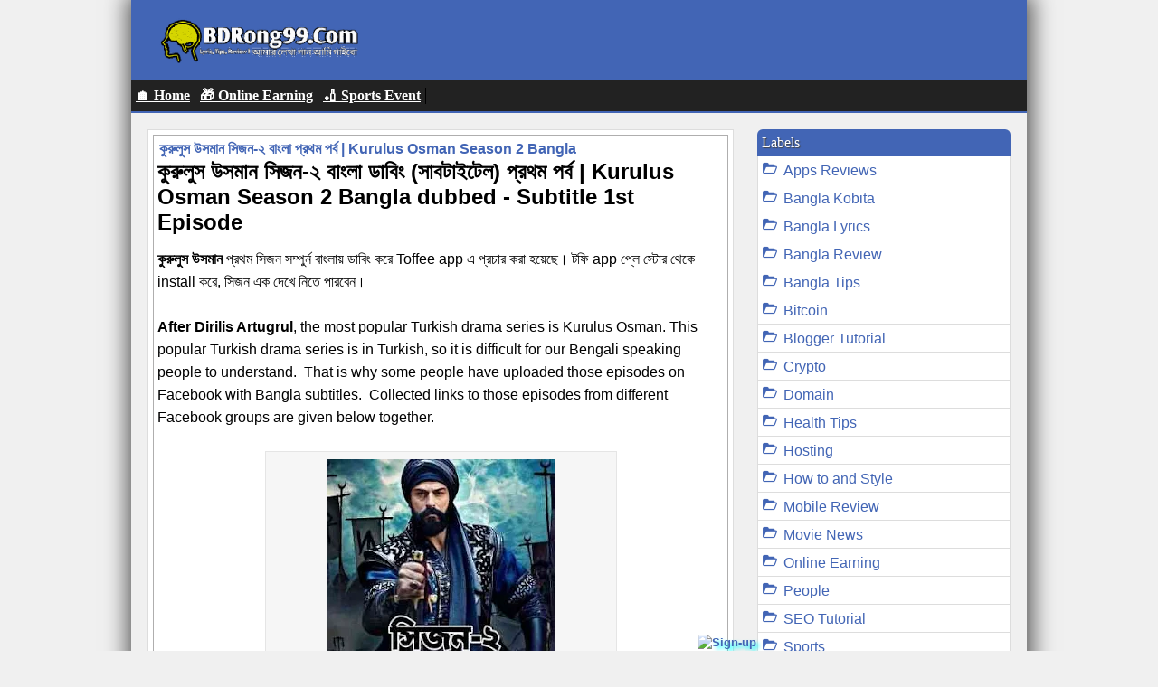

--- FILE ---
content_type: text/html; charset=UTF-8
request_url: https://www.bdrong99.com/2021/05/kurulus-osman-season-2-bangla_17.html
body_size: 18430
content:
<!DOCTYPE html>
<html class='v2' dir='ltr' xmlns='http://www.w3.org/1999/xhtml' xmlns:b='http://www.google.com/2005/gml/b' xmlns:data='http://www.google.com/2005/gml/data' xmlns:expr='http://www.google.com/2005/gml/expr'>
<head>
<link href='https://www.blogger.com/static/v1/widgets/335934321-css_bundle_v2.css' rel='stylesheet' type='text/css'/>
<style>

pre code {

  display: block;

  background-color: #f5f5f5;

  border: 1px solid #ddd;

  color: #333;

  padding: 10px;

  border-radius: 6px;

  overflow-x: auto;

  font-family: Consolas, monospace;

  font-size: 14px;

  white-space: pre;

}

</style>
<meta content='wibcdcaqxnezzkxdkshg' name='mnd-ver'/>
<meta content='d85d83b87c57159936ac3fd9a57348b5' name='monetag'/>
<link href='https://www.bdrong99.com/favicon.ico' rel='icon' type='image/x-icon'/>
<link href='https://cdn.jsdelivr.net/npm/cookieconsent@3/build/cookieconsent.min.css' rel='stylesheet' type='text/css'/>
<!-- Global site tag (gtag.js) - Google Analytics -->
<script async='async' src='https://www.googletagmanager.com/gtag/js?id=UA-149138924-1'></script>
<script>
  window.dataLayer = window.dataLayer || [];
  function gtag(){dataLayer.push(arguments);}
  gtag('js', new Date());

  gtag('config', 'UA-149138924-1');
  </script>
<meta content='YOQnQwiSLN9Bs4sFNu9qVGuMnIMAaeciYjN9Ct4Z4LU' name='google-site-verification'/>
<meta content='92678d520c89fe7c' name='yandex-verification'/>
<meta content='55513999d81f559b76f61512e53aa676aa1bd90b53dd6ef2bdbeae9e9c116be2' name='ahrefs-site-verification'/>
<meta content='850A6B6F0CFE18200BDAEE959964E084' name='msvalidate.01'/>
<!-- [ Meta Tag SEO ] -->
<meta content='Online income bd, Earn money online bd, Online income bd payment bkash, Nagad, Rocket, How to make money online in Bangladesh, How to earn money online from Bangladesh, Online income in Bangladesh without investment, Make money online bd site, Online Money earnings app bd, online income bd site, Bkash payment, Online income bd payment bkash 2022, Bitcoin earning tips in Bengali, Dollar buy sell bd, Bangla Songs Lyrics, Bangla Poems, SMS, Kobita, Bangla new Song Lyrics, Bengali Notun Gan On BDRong99.Com' name='keywords'/>
<meta content='Mizan Khan' name='author'/>
<meta content='index,follow' name='robots'/>
<meta content='English, Bangla' name='language'/>
<meta content='true' name='HandheldFriendly'/>
<meta content='https://www.bdrong99.com/' name='url'/>
<meta content='https://www.bdrong99.com/' name='identifier-URL'/>
<meta content='width=device-width,initial-scale=1,minimum-scale=1,maximum-scale=1' name='viewport'/>
<meta content='UTF-8' name='Charset'/>
<meta content='text/html;charset=UTF-8' http-equiv='Content-Type'/>
<meta content='text/html; charset=UTF-8' http-equiv='Content-Type'/>
<meta content='blogger' name='generator'/>
<link href='https://www.bdrong99.com/favicon.ico' rel='icon' type='image/x-icon'/>
<link href='https://www.bdrong99.com/2021/05/kurulus-osman-season-2-bangla_17.html' rel='canonical'/>
<link rel="alternate" type="application/atom+xml" title="BDRong99 - Atom" href="https://www.bdrong99.com/feeds/posts/default" />
<link rel="alternate" type="application/rss+xml" title="BDRong99 - RSS" href="https://www.bdrong99.com/feeds/posts/default?alt=rss" />
<link rel="service.post" type="application/atom+xml" title="BDRong99 - Atom" href="https://www.blogger.com/feeds/6142238308555096480/posts/default" />

<link rel="alternate" type="application/atom+xml" title="BDRong99 - Atom" href="https://www.bdrong99.com/feeds/7647478015207105530/comments/default" />
<!--Can't find substitution for tag [blog.ieCssRetrofitLinks]-->
<link href='https://blogger.googleusercontent.com/img/b/R29vZ2xl/AVvXsEjt-ovLrlXEYrDO6cYZY7D_luw1ArKGXfySl0aYOmEtI7FQUbThYE-rUsc_b126DqP1zr29TvH1hKaS6f_jnDJh_RqelfwvgRBDegylqw5kOBz8BHAgYxpUJwTXhGgk-kDHhPIrMGJu5n8/w253-h320/%25E0%25A6%2595%25E0%25A7%2581%25E0%25A6%25B0%25E0%25A7%2581%25E0%25A6%25B2%25E0%25A7%2581%25E0%25A6%25B8+%25E0%25A6%2589%25E0%25A6%25B8%25E0%25A6%25AE%25E0%25A6%25BE%25E0%25A6%25A8+%25E0%25A6%25B8%25E0%25A6%25BF%25E0%25A6%259C%25E0%25A6%25A8-%25E0%25A7%25A8+%25E0%25A6%25AC%25E0%25A6%25BE%25E0%25A6%2582%25E0%25A6%25B2%25E0%25A6%25BE+%25E0%25A6%25AA%25E0%25A7%258D%25E0%25A6%25B0%25E0%25A6%25A5%25E0%25A6%25AE+%25E0%25A6%25AA%25E0%25A6%25B0%25E0%25A7%258D%25E0%25A6%25AC+%257C+Kurulus+Osman+Season+2+Bangla.jpg' rel='image_src'/>
<meta content='https://www.bdrong99.com/2021/05/kurulus-osman-season-2-bangla_17.html' property='og:url'/>
<meta content='কুরুলুস উসমান সিজন-২ বাংলা প্রথম পর্ব | Kurulus Osman Season 2 Bangla' property='og:title'/>
<meta content='Get information about How to make money online at Home, Review, Online income bd payment bKash in 2022, Bangladeshi Earning site without investment.' property='og:description'/>
<meta content='https://blogger.googleusercontent.com/img/b/R29vZ2xl/AVvXsEjt-ovLrlXEYrDO6cYZY7D_luw1ArKGXfySl0aYOmEtI7FQUbThYE-rUsc_b126DqP1zr29TvH1hKaS6f_jnDJh_RqelfwvgRBDegylqw5kOBz8BHAgYxpUJwTXhGgk-kDHhPIrMGJu5n8/w1200-h630-p-k-no-nu/%25E0%25A6%2595%25E0%25A7%2581%25E0%25A6%25B0%25E0%25A7%2581%25E0%25A6%25B2%25E0%25A7%2581%25E0%25A6%25B8+%25E0%25A6%2589%25E0%25A6%25B8%25E0%25A6%25AE%25E0%25A6%25BE%25E0%25A6%25A8+%25E0%25A6%25B8%25E0%25A6%25BF%25E0%25A6%259C%25E0%25A6%25A8-%25E0%25A7%25A8+%25E0%25A6%25AC%25E0%25A6%25BE%25E0%25A6%2582%25E0%25A6%25B2%25E0%25A6%25BE+%25E0%25A6%25AA%25E0%25A7%258D%25E0%25A6%25B0%25E0%25A6%25A5%25E0%25A6%25AE+%25E0%25A6%25AA%25E0%25A6%25B0%25E0%25A7%258D%25E0%25A6%25AC+%257C+Kurulus+Osman+Season+2+Bangla.jpg' property='og:image'/>
<!-- Title Tag Blogger dioptimalkan -->
<title>ক&#2497;র&#2497;ল&#2497;স উসম&#2494;ন স&#2495;জন-২ ব&#2494;&#2434;ল&#2494; প&#2509;রথম পর&#2509;ব | Kurulus Osman Season 2 Bangla
</title>
<!-- Meta keywords otomatis halaman depan, statis, dan postingan -->
<meta content='কুরুলুস উসমান সিজন-২ বাংলা প্রথম পর্ব | Kurulus Osman Season 2 Bangla' name='keywords'/>
<!-- Noindex halaman pencarian, label, dan arsip -->
<!-- Facebook Open Graph Tag -->
<meta content='কুরুলুস উসমান সিজন-২ বাংলা প্রথম পর্ব | Kurulus Osman Season 2 Bangla' property='og:title'/>
<meta content='article' property='og:type'/>
<meta content='https://www.bdrong99.com/2021/05/kurulus-osman-season-2-bangla_17.html' property='og:url'/>
<!-- Large image, original size -->
<meta content='https://blogger.googleusercontent.com/img/b/R29vZ2xl/AVvXsEjt-ovLrlXEYrDO6cYZY7D_luw1ArKGXfySl0aYOmEtI7FQUbThYE-rUsc_b126DqP1zr29TvH1hKaS6f_jnDJh_RqelfwvgRBDegylqw5kOBz8BHAgYxpUJwTXhGgk-kDHhPIrMGJu5n8/w253-h320/%25E0%25A6%2595%25E0%25A7%2581%25E0%25A6%25B0%25E0%25A7%2581%25E0%25A6%25B2%25E0%25A7%2581%25E0%25A6%25B8+%25E0%25A6%2589%25E0%25A6%25B8%25E0%25A6%25AE%25E0%25A6%25BE%25E0%25A6%25A8+%25E0%25A6%25B8%25E0%25A6%25BF%25E0%25A6%259C%25E0%25A6%25A8-%25E0%25A7%25A8+%25E0%25A6%25AC%25E0%25A6%25BE%25E0%25A6%2582%25E0%25A6%25B2%25E0%25A6%25BE+%25E0%25A6%25AA%25E0%25A7%258D%25E0%25A6%25B0%25E0%25A6%25A5%25E0%25A6%25AE+%25E0%25A6%25AA%25E0%25A6%25B0%25E0%25A7%258D%25E0%25A6%25AC+%257C+Kurulus+Osman+Season+2+Bangla.jpg' property='og:image'/>
<meta content='BDRong99' property='og:site_name'/>
<meta content='FB_ID' property='fb:admins'/>
<meta charset='UTF-8'/>
<style id='page-skin-1' type='text/css'><!--
/*
-----------------------------------------------
Blogger Template Style
Name:    BDRong99 Template
User: Md Mizan Khan
URL:      https://www.facebook.com/Mizan6n6
----------------------------------------------- */
/* Variable definitions
====================
<Variable name="keycolor" description="Main Color" type="color" default="#4265B5"/>
<Group description="Page Text" selector="body">
<Variable name="body.font" description="Font" type="font"
default="normal normal 16px Arial, sans-serif"/>
<Variable name="body.text.color" description="Main Text Color" type="color" default="#222222"/>
</Group>
<Group description="Links" selector=".main-outer">
<Variable name="link.color" description="Link Color" type="color" default="#4265B5"/>
<Variable name="link.visited.color" description="Visited Color" type="color" default="#4265B5"/>
<Variable name="link.hover.color" description="Hover Color" type="color" default="#961f3b"/>
</Group>
<Group description="Body Backgrounds" selector=".body-fauxcolumns-outer">
<Variable name="body.background.color" description="Outer Background" type="color" default="#dddddd"/>
</Group>
<Group description="Wrapper Backgrounds" selector="#wrapper">
<Variable name="wrapper.background.color" description="Wrapper Background" type="color" default="#bdc9c9"/>
</Group>
<Group description="Header Background" selector="#header-wrapper">
<Variable name="header.background.color" description="Header Background" type="color" default="#333333"/>
<Variable name="header.border.color" description="Border Color" type="color" default="#232323"/>
</Group>
<Variable name="body.background" description="Body Background" type="background"
color="#dddddd" default="$(color) none repeat scroll top left"/>
<Variable name="body.background.override" description="Body Background Override" type="string" default=""/>
<Group description="Blog Title" selector=".header h1.title, .header p.title">
<Variable name="header.font" description="Font" type="font"
default="normal bold 16px Arial, sans-serif"/>
<Variable name="header.text.color" description="Title Color" type="color" default="#ffffff" />
</Group>
<Group description="Blog Description" selector=".header .description">
<Variable name="description.text.color" description="Description Color" type="color"
default="#ffffff" />
</Group>
<Group description="Post Title" selector="h2.post-title">
<Variable name="post.title.font" description="Font" type="font"
default="normal bold 16px Arial, Helvetica, FreeSans, sans-serif"/>
<Variable name="post.title.color" description="Text Color" type="color" default="#4265B5"/>
</Group>
<Group description="Post Date" selector=".post-label-block .date-block">
<Variable name="post.date.background.color" description="Background Color" type="color"
default="#8B0000"/>
<Variable name="post.date.color" description="Text Color" type="color"
default="#ffffff"/>
</Group>
<Group description="Post Lebel" selector=".post-label-block .label-block">
<Variable name="post.label.background.color" description="Background Color" type="color"
default="#e24b16"/>
<Variable name="post.label.color" description="Text Color" type="color"
default="#ffffff"/>
</Group>
<Group description="Post Thumbnail" selector=".img-thumbnail">
<Variable name="post.thumbnail.background.color" description="Background Color" type="color"
default="#ffffff"/>
<Variable name="post.thumbnail.border.background.color" description="Border Color" type="color"
default="#e5e5e5"/>
</Group>
<Group description="Sidebar Title" selector=".sidebar h2">
<Variable name="widget.title.background.color" description="Background Color" type="color" default="#006469"/>
<Variable name="widget.title.font" description="Title Font" type="font"
default="bold normal 11px Arial, sans-serif"/>
<Variable name="widget.title.text.color" description="Title Color" type="color" default="#ffffff"/>
</Group>
<Group description="Sidebar Title Border" selector=".sidebar h2">
<Variable name="sidebar.title.border.top.color" description="Border Top Color" type="color" default="#f60505"/>
<Variable name="sidebar.title.border.bottom.color" description="Border Bottom Color" type="color" default="#0F6DB3"/>
</Group>
<Group description="Navigation
" selector="#nav">
<Variable name="navigation.menu.font" description="Font" type="font"
default="bold normal 11px Arial, sans-serif"/>
<Variable name="menu.background.color" description="Background Color" type="color" default="#4265B5"/>
<Variable name="menu.navigation.text.color" description="Text Color" type="color" default="#ffffff"/>
<Variable name="menu.navigation.hover.color" description="Hover Color" type="color" default="#19bc63"/>
</Group>
<Group description="Navigation Menu Border" selector="#nav">
<Variable name="menu.border.top.color" description="Border Top Color" type="color" default="#ffffff"/>
<Variable name="menu.border.bottom.color" description="Border Bottom Color" type="color" default="#0F6DB3"/>
</Group>
<Group description="Search Box" selector="#search-form">
<Variable name="input.background.color" description="Input Background Color" type="color" default="#ffffff"/>
<Variable name="button.background.color" description="Button Background Color" type="color" default="#333333"/>
<Variable name="input.color" description="Input Color" type="color" default="#666666"/>
<Variable name="button.color" description="Button Color" type="color" default="#ffffff"/>
</Group>
<Group description="Footer" selector="#footer-wrapper">
<Variable name="footer.font" description="Font" type="font"
default="normal normal 11px Arial, sans-serif"/>
<Variable name="footer.background.color" description="Background Color" type="color" default="#333333"/>
<Variable name="footer.color" description="Footer Color" type="color" default="#ffffff"/>
<Variable name="footer.border.color" description="Border Color" type="color" default="#454545"/>
</Group>
*/
/**
* Eric Meyer&#39;s Reset CSS v2.0 */
html,body,div,span,applet,object,iframe,h1,h2,h3,h4,h5,h6,p,blockquote,pre,a,abbr,acronym,address,big,cite,code,del,dfn,em,img,ins,kbd,q,s,samp,small,strike,strong,sub,sup,tt,var,b,u,i,center,dl,dt,dd,ol,ul,li,fieldset,form,label,legend,table,caption,tbody,tfoot,thead,tr,th,td,article,aside,canvas,details,embed,figure,figcaption,footer,header,hgroup,menu,nav,output,ruby,section,summary,time,mark,audio,video{
margin:0;
padding:0;
border:0;
font-size:100%;
font:inherit;
vertical-align:baseline;
}
/* HTML5 display-role reset for older browsers */article,aside,details,figcaption,figure,footer,header,hgroup,menu,nav,section{
display:block;
}
body{line-height:1;display:block;}
*{margin:0;padding:0;}
html{display:block;}
ol,ul{list-style:none;}
blockquote,q{quotes:none;}blockquote:before,blockquote:after,q:before,q:after{content:&#39;&#39;;content:none;}
table{border-collapse:collapse;border-spacing:0;}
/* FRAMEWORK */
.section, .widget {
margin: 0 0 0 0;
}
.navbar, .blog-feeds, .feed-links, #backlinks-container {
display:none;
}
strong,b{font-weight:bold;
}
cite,em,i{font-style:italic;
}
a:link{
color: #4265B5;
text-decoration:none;
outline:none;
transition:all 0.5s;
-moz-transition:all 0.5s;
-webkit-transition:all 0.5s;
}
a:visited{color:#4265B5;text-decoration:none;
}
a:hover{color:#4265B5;text-decoration:none;
}
a img{border:none;border-width:0;outline:none;
}
abbr,acronym{border-bottom:1px solid;cursor:help;
}
sup,sub{vertical-align:baseline;position:relative;top:-.4em;font-size:86%;
}
sub{top:.4em;}small{font-size:86%;
}
kbd{font-size:80%;border:1px solid #999;padding:2px 5px;border-bottom-width:2px;border-radius:3px;
}
mark{background-color:#ffce00;color:black;
}
p,blockquote,pre,figure,hr,form,ol,ul,dl{margin:1em 0;
}
hr{height:1px;border:none;background-color:#666;
}
/* heading */
h1,h2,h3,h4,h5,h6{font-weight:bold;line-height:normal;margin:0 0 0.6em;
}
h1{font-size:150%
}
h2{font-size:140%
}
h3{font-size:130%
}
h4{font-size:120%
}
h5{font-size:110%
}
h6{font-size:100%
}
/* list */
ol,ul,dl{margin:.5em 0em .5em 3em
}
ol{list-style:decimal outside
}
ul{list-style:disc outside
}
li{margin:.5em 0
}
dt{font-weight:bold
}
dd{margin:0 0 .5em 2em
}
/* form */
input,button,select,textarea{font:inherit;font-size:100%;line-height:normal;vertical-align:baseline;
}
textarea{display:block;-webkit-box-sizing:border-box;-moz-box-sizing:border-box;box-sizing:border-box;
}
/* code blockquote */
pre,code{font-family:Cabin, Arial, Sans-serif;
}
pre{white-space:pre;word-wrap:normal;overflow:auto;
}
blockquote{background:#f8f8f8;margin-left:2em;margin-right:2em;border-left:4px solid #ccc;padding:4px;font-style:italic;
}
/* table */
.post-body table[border=&quot;1&quot;] th, .post-body table[border=&quot;1&quot;] td, .post-body table[border=&quot;1&quot;] caption{border:1px solid;padding:.2em .5em;text-align:left;vertical-align:top;
}
.post-body table.tr-caption-container {border:1px solid #e5e5e5;
}
.post-body th{font-weight:bold;
}
.post-body table[border=&quot;1&quot;] caption{border:none;font-style:italic;
}
.post-body table{background:#f6f6f6;
}
.post-body td, .post-body th{vertical-align:top;text-align:left;font-size:13px;padding:3px 5px;border:1px solid #e5e5e5;
}
.post-body th{background:#eee;
}
.post-body table.tr-caption-container td {background:#f6f6f6;border:none;padding:8px;
}
.post-body img {max-width:100%;height:auto;
}
.post-body img, .post-body table.tr-caption-container {max-width:100%;height:auto;
}
.post-body .separator img {max-width:92%;height:auto;
}
.post-body td.tr-caption {color:#666;font-size:80%;padding:0px 8px 8px !important;
}
/* CSS TATA LETAK */
body#layout div.section {
background: transparent;
margin: 0px 0px 15px 0px;
padding: 0px;
border: none;
box-sizing: border-box;
}
body#layout .section h4 {
display: none;
}
body#layout .widget-content {
margin-top: 0;
}
body#layout #header-wrapper, body#layout #content-wrapper {
padding: 0 0 0 0;
}
body#layout #nav {
display: none;
}
img {
max-width:100%;
height:auto;
border:0;
}
table {
max-width:100%;
}
.clear {
clear:both;
}
.clear:after {
visibility:hidden;
display:block;
font-size:0;
content:" ";
clear:both;
height:0;
}
body {
background: #F0F0F0;
margin:0 0 0 0;
padding:0 0 0 0;
color:#000000;
font:normal normal 16px Arial, sans-serif;
text-align:left;
font-family: Cabin, Arial, Sans-serif;
font-size: 16px;
}
/* WRAPPER */
#wrapper {
background:#F0F0F0;
max-width:990px;
margin:0 auto;border:
padding:0;
-webkit-box-shadow: 1px 0px 23px 6px rgba(0,0,0,0.61);
-moz-box-shadow: 1px 0px 23px 6px rgba(0,0,0,0.61);
box-shadow: 1px 0px 23px 6px rgba(0,0,0,0.61);
}
/* AR css */
.widget.Label li span{
float:right;
color: #fff;
background: #4265B5;
padding: 3px;
font-size: 14px;
border:0px solid #646464;
border-radius: 50px;
text-align: center;
}
.list-label-widget-content ul li::before { content: url(https://blogger.googleusercontent.com/img/b/R29vZ2xl/AVvXsEi10wbAAZxxsJlDSOZA1POOKWNowEKqfXk3m0XliRv11rRDoi0paTcEjyxeWT7ha6if-YkQkwW-QDjHYnAcD0aLG-BqrOi2XU5BtWPPgfyDoNzo2292PkstYNb2oLx-hbVRa01DqR2ItKkr/s1600/folder-o.png); margin-right: 3px;}
.popular-posts ul li::before { content: url(https://blogger.googleusercontent.com/img/b/R29vZ2xl/AVvXsEig0X-E4llRLRPZHriwJnfmC64wz-tgIzb999PWJMtVU3lhu2OMGtPQ5OJkfg2X16OyqZ2rRVR7mYZ_Lo3q6wJSrbu7lg4NFWcJbvqcD1goWKlrjAsE0W_9B5NcnNmzLlS3M-4MGpOlwMU/s1600/btagr.png); margin-right: 3px;float: left;}
.basic {
background:#4265B5;
border-radius: 6px 6px 0px 0px;
font-family:"Century Gothic",SolaimanLipi,Siyam Rupali;
font-size: 15px;
padding:7px 6px;
color:#fff;
font-weight: normal;
text-shadow:# 1px 1px 1px;
display:block;
margin:0 0 10px 0;
}
.sidebar li {
margin:0 0 0 0;
padding: 5px;
background: #fff;
border-left:1px solid #ddd;
border-right:1px solid #ddd;
border-bottom:1px solid #ddd;
}
.sidebar h2 {
background:#4265B5;
border-radius: 6px 6px 0px 0px;
font-family:"Century Gothic",SolaimanLipi,Siyam Rupali;
font-size: 16px;
padding:6px 5px;
color:#fff;
font-weight: normal;
text-shadow:#444 1px 1px 1px;
display:block;
margin:0px;
}
hr { margin-top: 5px; margin-bottom: 5px;}
.as1{background:#e8f8fb;padding:5px;display:block;border-bottom:1px solid #ddd; text-align: center; font-weight: bold;}
ar {background:#e8f8fb;padding:5px;display:block;border-bottom:1px solid #ddd; text-align: center; font-weight: bold;}
ar2 {background:#f7aaed;padding:5px;display:block;border-bottom:1px solid #ddd; text-align: center; font-weight: bold;}
t {background:red; padding: 4px; color: white; text-shadow: none;font-weight: bold;}
d {background:#5d1394; padding: 4px; color: white;text-shadow: none;font-weight: bold;}
d1 {background:#e9ef3f; padding: 4px; color: black; text-shadow: none;font-weight: bold;}
d2 {background:#ed3fef; padding: 4px; color: white; text-shadow: none;font-weight: bold;}
d3 {background:#d83c1d; padding: 4px; color: white; text-shadow: none;font-weight: bold;}
k {border: 1px solid #d55274; padding: 4px; border-radius: 2px; text-shadow: none;font-weight: bold;}
r {border: 0px solid #d55274; padding: 0px; border-radius: 0px; color: red;}
r1 {border: 0px solid #ce6c0c; padding: 0px; border-radius: 0px; color: #ce6c0c;}
g {border: 0px solid #d55274; padding: 0px; border-radius: 0px; color: green;}
p1 {border: 0px solid #cb23e9; padding: 0px; border-radius: 0px; color: #cb23e9;}
b1 {border: 0px solid #d55274; padding: 0px; border-radius: 0px; color: blue;}
#back2Top {
width: 40px;
line-height: 40px;
overflow: hidden;
z-index: 999;
display: none;
cursor: pointer;
-moz-transform: rotate(270deg);
-webkit-transform: rotate(270deg);
-o-transform: rotate(270deg);
-ms-transform: rotate(270deg);
transform: rotate(270deg);
position: fixed;
bottom: 40px;
right: 0;
padding-right:40px;
color: #961f3b;
text-align: right;
font-size: 40px;
text-decoration: none;
}
#back2Top:hover {
color: #c26f1e;
}
a :hover {
color: #c26f1e;
}
#p-a1 {
display: inline-block;
background-image: url(https://blogger.googleusercontent.com/img/b/R29vZ2xl/AVvXsEhfbZgEEnhXOGm9iRLCIJgJ5pOMuFKurPkPhOA1mb4YgOy6D4VpK2pffclhMNarKHdMYVtyrnGvZm0Tx7gUDB3jLl3nDhgJ1IRnxddWpQhXgRoHZbnI7x8vpmUzJrZH8uFhKq7n7kUhmlE/s1600/download.gif);
background-size: 100%100%;
width: 230px;
height: 80px;
display:block;
}
.trai{text-align:center;float:left;max-width:70px;width:20%;}
.trai img{margin:2px;}
.post_thumb {background:url("") no-repeat 0px 60px;height:60px;width:60px;float:left;display:block;}
.post_thumb img {width:60px;height:60px;margin:0;border-radius:5px;display:block;}
.post-author {background: transparent url(https://blogger.googleusercontent.com/img/b/R29vZ2xl/AVvXsEhKz8iDgZ2N1iPLjVEb4HGY2o0PnP9M50NHxiHav4sKG55vbzYgbmqm_e36C4L6rCJFLN1H7frro_kVsCL9pNNDZ3BgeaYKtMCFx8r8CnQk3Q4YqJA-dhy-1ShyphenhyphenxOvjFhoQLpgeTUgAxC4/s1600/l.png) no-repeat center left;padding-left: 15px;padding-right:7px;padding-left: 15px;margin-right: 12px;font-size: 14px;}
.date {background: transparent url(https://blogger.googleusercontent.com/img/b/R29vZ2xl/AVvXsEhe6BrDLE4UeNAVO_nzLHNvllku6B4xPJ8AQyBwQSX7s1POcaViQjoi3AzkpQqvI3I5xFHP_I2ATEfY2JKfTUKOD2ywLCFAl4C2EFfzBcoQ_cKPuzhz9m-k4zBtpZRPeRBYnhfWnGagK2U/s1600/clk.png) no-repeat center left;padding-left: 15px;margin-right: 12px;font-size: 14px;padding-right:7px;}
/* AR css end*/
/* HEADER WRAPPER */
#header-wrapper {
background:#4265B5;
margin:0 auto;
padding:17px 18px 12px;
overflow:hidden;
color:#ffffff;
border-bottom:0px solid #000;
}
#header-wrapper a img, .banner728-top a img {
display:block;
}
.header {
float:left;
max-width:250px;
width:100%;
margin:0 0;
}
.header img {
max-width:250px;
height:auto;
}
.header h1.title,.header p.title {
font:normal bold 25px Arial, sans-serif;
margin:0 0 0 0
}
.header .description {
color:#ffffff;
margin:0.5em 0 0;
padding:0px 0px 0px 0px;
}
.header a {
color:#ffffff;
}
.header a:hover {
color:#fff;
}
.banner468-header {
float:right;
max-width:468px;
width:100%;
margin:0 0;
}
/* MENU NAVIGATION */
.jibon_nav {display: block; overflow: hidden; background: #222; border-bottom: 2px solid #4265B5; padding:0px; width:100%;}
.jibon_nav ul{list-style: none; margin: 0px; padding: 0px;}
.jibon_nav ul li{float: left; padding: 0px 5px; border-right: 1px solid #000;  font-family: "Trebuchet MS"; transition: .5s; }
.jibon_nav ul li:hover{background: #}
.jibon_nav a{color: #bdc1c9}
.jibon_nav a:hover{text-decoration: none; color: #fff}
#nav {
font:bold normal 11px Arial, sans-serif;
background:#4265B5;
border-top: 0px solid #ffffff;
border-bottom: 0px solid #0F6DB3;
margin:0 auto;
padding:2px;
text-transform:uppercase;
display:inline-block;
width:100%;
}
#nav ul#menu {
float:left;
margin:0px 0px 0px 18px;
padding:0px 0px;
height:34px;
}
#nav li {
margin:0px 0px;
padding:0px 0px;
float:left;
display:inline;
list-style:none;
position:relative;
border-right: 1px solid #fff;
}
#nav li > a {
display:block;
padding:0 10px;
margin:3px 0;
line-height:28px;
text-decoration:none;
color:#ffffff;
}
#nav li li > a {
display:block;
padding:0 10px;
margin:0 0;
line-height:24px;
text-decoration:none;
color:#ffffff;
}
#nav li:hover > a, #nav a:hover {
background-color:#19bc63;
}
#nav li ul {
background:#555;
margin:0 0;
width:170px;
height:auto;
position:absolute;
top:31px;
left:0px;
z-index:10;
display:none;
}
#nav li li {
display:block;
float:none;
}
#nav li:hover > ul {
display:block;
}
#nav li ul ul {
left:100%;
top:0px;
}
#search-form {
float:right;
margin:0 18px 0 0;
font-weight:bold;
}
#search-form input#search-box[type="text"] {
background:#ffffff;
float:left;
height:26px;
line-height:26px;
margin:4px 0;
padding:0 10px;
width:100px;
color:#666666;
border:none;
}
#search-form input#search-button[type="submit"] {
float:right;
background:#333333;
color:#ffffff;
height:26px;
line-height:26px;
margin:4px 0;
padding:0 7px;
border:none;
}
#search-form input#search-button[type="submit"]:hover{
background:#222;
cursor:pointer
}
#search-form input#search-box[type="text"]:focus {
background:#eee;
outline:none;
}
.banner728-top, .banner728-bottom {
padding:0 18px;
}
.banner728-top h2, .banner728-bottom h2{
display:none;
}
.banner728-top .widget-content {
margin:6px 0 0;
max-width:100%;
overflow:hidden;
}
.banner728-bottom .widget-content {
margin:6px 0;
max-width:100%;
overflow:hidden;
}
/* CONTENT WRAPPER */
#content-wrapper {
position:relative;
margin:0 auto;
padding:0 18px;
overflow:hidden;
word-wrap:break-word;
}
/* POST WRAPPER */
#post-wrapper {
float:left;
width:820px;
margin:12px -160px 12px 0
}
.post-container {
margin:0 172px 0 0;
max-width:100%;
}
.breadcrumbs a {color:#fff;font-size:14px;}
.breadcrumbs {
background:#4265B5;
border-radius: 6px 6px 0px 0px;
font-family:"Century Gothic",SolaimanLipi,Siyam Rupali;
font-size: 14px;
padding:7px 6px;
color:#fff;
font-weight: normal;
text-shadow:# 1px 1px 1px;
margin:0 0 2px;
background: #4265B5;
}
.post-label-block {
margin:0 0 8px;
font-weight:bold;
text-transform:uppercase;
font-size:14px;
}
.post-label-block .label-block {
background:#e24b16;
color:#ffffff;
display:inline-block;
padding:2px 3px;
margin:0 0 2px;
}
.post-label-block .date-block {
background:#8B0000;
color:#ffffff;
display:inline-block;
padding:2px 3px;
margin:0 0 2px;
}
.post-label-block .label-block:hover, .post-label-block .date-block:hover {
background:#333;
}
.post-label-block abbr {
border-bottom:none;
}
.post {
background: #fff;
border:1px solid #ddd;
margin:0 0 10px;
padding: 5px;
overflow:hidden;
}
.post-body {
line-height: 1.6em;
}
h2.post-title, h1.post-title {
font:normal bold 16px Arial, Helvetica, FreeSans, sans-serif;
}
h1.post-title {
margin:2px;
}
h2.post-title a, h1.post-title a, h2.post-title, h1.post-title {
color:#4265B5;
}
h2.post-title a:hover, h1.post-title a:hover {
color:#4265B5;
}
.img-thumbnail {
background:#ffffff;
float:left;
width:80px;
height:80px;
margin-right: 4px;
padding:3px;
border:1px solid #e5e5e5;
}
.img-thumbnail img {
width:80px;
height:80px;
}
#blog-pager {
margin:0 0;
clear:both !important;
padding:3px 3px;
text-transform:uppercase;
font-size:14px;
font-weight:bold;
}
#blog-pager-newer-link a {
background:#4265B5;
float:left;
display:block;
padding:2px 3px;
color:#fff;
}
#blog-pager-older-link a {
background:#4265B5;
float:right;
display:block;
padding:2px 3px;
color:#fff;
}
a.home-link {
background:#4265B5;
display:inline-block;
padding:2px 3px;
color:#fff;
}
#blog-pager-older-link a:hover, #blog-pager-newer-link a:hover, a.home-link:hover {
background-color:#1e5085;
color:#fff;
}
/* SIDEBAR WRAPPER */
#sidebar-wrapper {
float:right;
width:280px;
margin:12px 0;
}
.sidebar-container {
margin:0 0;
}
.sidebar .widget {
padding:0 0 10px;
}
.sidebar ul, .sidebar ol {
list-style-type:none;
margin:0 0 0 0;
padding:0 0 0 0;
}
/* label */
.label-size-1,.label-size-2,.label-size-3,.label-size-4,.label-size-5 {
font-size:100%;
filter:alpha(100);
opacity:10
}
.cloud-label-widget-content{
text-align:left
}
.label-size{
display:block;
float:left;
background:#4265B5;
margin:0 3px 3px 0;
color:#eee;
font-size:14px;
text-transform:uppercase;
font-weight:bold;
}
.label-size a,.label-size span{
display:inline-block;
color:#fff;
padding:2px 3px;
}
.label-size:hover{
background:#333333
}
.label-count {
white-space:nowrap;
padding-right:3px;
margin-left:-3px;
}
.label-size {
line-height:1.2
}
/* popular post */
.PopularPosts .item-thumbnail{
margin:0 6px 6px 0;
display:inline;
padding:6px;
border:1px solid #e5e5e5;
}
.PopularPosts .item-thumbnail a img{
height:40px;
width:40px;
display:block;
margin:0;
padding:0;
}
.PopularPosts .widget-content ul li{
padding:6px 0px !important;
border-bottom:1px solid #e2e2e2;
}
.PopularPosts .item-title{
font-weight:bold;
}
.PopularPosts .item-snippet {
font-size:14px;
color:#666;
}
.profile-img {
display:inline;
opaciry:10;
margin:0 6px 3px 0;
}
/* ==== Related Post Widget Start ==== */
.related-post {
margin:15px 0px 0px;
border:1px solid #e5e5e5;
padding:10px;
background:#f6f6f6;
}
.related-post h4 {
font-size:16px;
margin:0 0 .5em;
text-transform:uppercase;
}
.related-post-style-2 {
margin:0 0 0 0 !important;
padding:0 0 0 0 !important;
list-style:none;
}
.related-post-style-2 li {
margin:0 0 0 0;
padding:0 0 0 0;
}
.related-post-style-2 li {
padding:5px 0 !important;
border-top:1px solid #eee;
overflow:hidden;
}
.related-post-style-2 li:first-child {border-top:none}
.related-post-style-2 .related-post-item-thumbnail {
width:40px;
height:40px;
max-width:none;
max-height:none;
background:#fff;
border: 1px solid #e5e5e5;
padding:6px;
float:left;
margin:2px 8px 0 0;
}
.related-post-style-2 .related-post-item-title {
font:normal 16px Arial, sans-serif;
}
.related-post-style-2 .related-post-item-summary {
display:block;
overflow:hidden;
font-size:14px;
}
.related-post-style-2 .related-post-item-more {}
/* share buttons */
.share-buttons-box {
height: 67px;
margin:20px 0 0;
overflow:hidden;
}
.share-buttons {
margin:0 0;
height:67px;
float:left;
}
.share-buttons .share {
float:left;
margin-right:10px;
display:inline-block;
}
/* facebook comments */
.fbbox-comments {
box-sizing: border-box;
-moz-box-sizing: border-box;
background:#f6f6f6;
border:1px solid #e5e5e5;
margin: 0 0 20px;
}
.fb-comments{width: 100% !important;}
.fb-comments iframe[style]{width: 100% !important;}
.fb-like-box{width: 100% !important;}
.fb-like-box iframe[style]{width: 100% !important;}
.fb-comments span{width: 100% !important;}
.fb-comments iframe span[style]{width: 100% !important;}
.fb-like-box span{width: 100% !important;}
.fb-like-box iframe span[style]{width: 100% !important;
}
/* FOOTER WRAPPER */
#footer-wrapper {
background:#333333;
margin:0 auto;
padding:12px 18px;
overflow:hidden;
color:#ffffff;
font:normal normal 11px Arial, sans-serif;
border-top:1px solid #454545;
}
.footer-left {
float:left;
}
.footer-right {
float:right;
}
#footer-wrapper a {
color:#ffffff;
}
#footer-wrapper a:hover {
color:#4265B5;
}
.tinynav {
background:#fff;
display:none;
margin:4px 0 4px 18px;
padding:6px;
border:none;
}
.tinynav option {
padding:0 4px;
}
@media only screen and (max-width:768px){
.header, .banner468-header {
float:none;
max-width:100%;
}
.header {
margin:0 0 12px;
}
}
@media only screen and (max-width:640px){
.tinynav {
display: inline-block;
}
#menu {
display:none;
}
}
@media only screen and (max-width:900px){
#header-wrapper {
padding:17px 10px 12px;
}
.header, .banner468-header {
text-align:center;
}
#content-wrapper, .banner728-top, .banner728-bottom {
padding:0 10px;
}
#post-wrapper, #sidebar-wrapper {
width:100%;
max-width:100%;
float:none;
margin:12px 0 12px 0;
}
.post-container {
margin:0 0 0 0;
}
#nav ul#menu {
margin:0px 0px 0px 10px;
}
#search-form {
margin:0 10px 0 0;
}
#footer-wrapper {
padding:12px 10px;
text-align:center;
}
.footer-left, .footer-right {
float:none;
}
.tinynav {
margin:3px 0 3px 10px;
}
.comment .comment-thread.inline-thread .comment {
margin: 0 0 0 0 !important;
}
.related-post {
padding:8px;
}
.comments .comments-content {
padding:0 8px !important;
}
.comments .comments-content .comment-thread ol {
margin:8px 0 !important;
}
}
@media screen and (max-width:320px){
.img-thumbnail {
width:70px;
height:70px;
margin:0 6px 3px 0;
}
.img-thumbnail img {
width:70px;
height:70px;
}
#search-form input#search-box[type="text"] {
width:70px;
}
}
.mobile .blogger-iframe-colorize {
display: block !important;
}
.blogger-iframe-colorize {
display: block !important;
}
/* VIEWPORT */
@-wekit-viewport{width:device-width;max-zoom:1;min-zoom:1}
@-moz-viewport{width:device-width;max-zoom:1;min-zoom:1}
@-ms-viewport{width:device-width;max-zoom:1;min-zoom:1}
@-o-viewport{width:device-width;max-zoom:1;min-zoom:1}
@viewport{width:device-width;max-zoom:1;min-zoom:1}

--></style>
<style id='template-skin-1' type='text/css'><!--
/* CSS TATA LETAK */
body#layout div.section {
background: transparent;
margin: 0px 0px 15px 0px;
padding: 0px;
border: none;
box-sizing: border-box;
}
body#layout .section h4 {
display: none;
}
body#layout .widget-content {
margin-top: 0;
}
body#layout #header-wrapper, body#layout #content-wrapper {
padding: 0 0 0 0;
}
body#layout #nav {
display: none;
}
--></style>
<style type='text/css'>
/* COMMENT */

.comment-form {
	overflow:hidden;
}
.comments h3 {
	font-weight:bold;
	margin:0 0 15px 0;
	font-size:14px;
	padding:0 0 0 0;
}
h4#comment-post-message {
	display:none;
	margin:0 0 0 0;
}
.comments{
	clear:both;
	margin-top:10px;
	margin-bottom:0
}
.comments .comments-content {
	font-size:13px;
	margin-bottom:8px;
	background: none repeat scroll 0% 0% #F6F6F6;
	padding:0 12px;
	border: 1px solid #e5e5e5;
	
}
.comments .comments-content .comment-thread ol{
	text-align:left;
	margin:12px 0;
	padding:0
}

.comments .avatar-image-container {
	background:#fff;
	overflow:hidden;
	padding:6px;
	border:1px solid #e5e5e5;
}
.comments .comment-block{
	position:relative;
	background:#fff;
	padding:10px;
	margin-left:60px;
	border:1px solid #e5e5e5;
}

.comments .comments-content .comment-replies{
	margin:8px 0;
	margin-left:60px
}
.comments .comments-content .comment-thread:empty{
	display:none
}
.comments .comment-replybox-single {
	padding:0;
	margin:8px 0;
	margin-left:60px;
}
.comments .comment-replybox-thread {
	margin:8px 0 0 0;
	padding:0;
}


.comments .comments-content .comment{
	margin-bottom:6px;
	padding:0
}
.comments .comments-content .comment:first-child {
	padding:0;
	margin:0
}
.comments .comments-content .comment:last-child {
	padding:0;
	margin:0
}
.comments .comment-thread.inline-thread .comment, .comments .comment-thread.inline-thread .comment:last-child {
	margin:0px 0px 5px 30%
}
.comment .comment-thread.inline-thread .comment:nth-child(6) {
	margin:0px 0px 5px 25%;
}
.comment .comment-thread.inline-thread .comment:nth-child(5) {
	margin:0px 0px 5px 20%;
}
.comment .comment-thread.inline-thread .comment:nth-child(4) {
	margin:0px 0px 5px 15%;
}
.comment .comment-thread.inline-thread .comment:nth-child(3) {
	margin:0px 0px 5px 10%;
}
.comment .comment-thread.inline-thread .comment:nth-child(2) {
	margin:0px 0px 5px 5%;
}
.comment .comment-thread.inline-thread .comment:nth-child(1) {
	margin:0px 0px 5px 0;
}

.comments .comments-content .comment-thread{
	margin:0;
	padding:0
}
.comments .comments-content .inline-thread{
	padding:0 0;
	margin:0
}

.comments .comments-content .icon.blog-author{
	position:absolute;
	top:-2px;
	right:-2px;
	margin:0;
	background-image: url(//3.bp.blogspot.com/-c0gwWErZ6ZI/UbSD539E_qI/AAAAAAAAAPQ/vQuaJw27r1A/s1600/bitmap.png);
	width:59px;
	height:43px;
}

.comments .comment .comment-actions a{
	background:#ef2cda;
	display:inline-block;
	color:#fff;
	font-weight:bold;
	font-size:10px;
	line-height:15px;
	padding:2px 3px;
	margin:4px 8px 0 0;
}
.comments .comment .comment-actions a:hover, .comments .continue a:hover{
	text-decoration:none;
	background:#333;
}

.comments .continue a {
	background:#ef2cda;
	color:#fff;
	display:inline-block;
	padding:3px 4px;
	font-size:10px;
}

t {border: 2px solid red; background:red; padding: 1px 2px; border-radius: 2px; color: white; text-shadow: none;margin-left:4px;} 

d {border: 2px solid green; background:green; padding: 1px 2px; border-radius: 2px; color: white; text-shadow: none;margin-left:4px;}

.pesan-komentar {
	background:#fff;
	padding:10px 20px;
	margin:0 8px;
	border:1px solid #e5e5e5;
}
.pesan-komentar p {
	line-height:normal;
	margin:0 0;
}


</style>
<script type='text/javascript'>
        (function(i,s,o,g,r,a,m){i['GoogleAnalyticsObject']=r;i[r]=i[r]||function(){
        (i[r].q=i[r].q||[]).push(arguments)},i[r].l=1*new Date();a=s.createElement(o),
        m=s.getElementsByTagName(o)[0];a.async=1;a.src=g;m.parentNode.insertBefore(a,m)
        })(window,document,'script','https://www.google-analytics.com/analytics.js','ga');
        ga('create', 'UA-149138924-1', 'auto', 'blogger');
        ga('blogger.send', 'pageview');
      </script>
<link href='https://www.blogger.com/dyn-css/authorization.css?targetBlogID=6142238308555096480&amp;zx=ca31440e-60c5-42df-852f-4c065c2a1465' media='none' onload='if(media!=&#39;all&#39;)media=&#39;all&#39;' rel='stylesheet'/><noscript><link href='https://www.blogger.com/dyn-css/authorization.css?targetBlogID=6142238308555096480&amp;zx=ca31440e-60c5-42df-852f-4c065c2a1465' rel='stylesheet'/></noscript>
<meta name='google-adsense-platform-account' content='ca-host-pub-1556223355139109'/>
<meta name='google-adsense-platform-domain' content='blogspot.com'/>

</head>
<body class='loading'>
<div id='fb-root'></div>
<!-- navbar menu start -->
<div class='navbar section' id='navbar'><div class='widget Navbar' data-version='1' id='Navbar1'><script type="text/javascript">
    function setAttributeOnload(object, attribute, val) {
      if(window.addEventListener) {
        window.addEventListener('load',
          function(){ object[attribute] = val; }, false);
      } else {
        window.attachEvent('onload', function(){ object[attribute] = val; });
      }
    }
  </script>
<div id="navbar-iframe-container"></div>
<script type="text/javascript" src="https://apis.google.com/js/platform.js"></script>
<script type="text/javascript">
      gapi.load("gapi.iframes:gapi.iframes.style.bubble", function() {
        if (gapi.iframes && gapi.iframes.getContext) {
          gapi.iframes.getContext().openChild({
              url: 'https://www.blogger.com/navbar/6142238308555096480?po\x3d7647478015207105530\x26origin\x3dhttps://www.bdrong99.com',
              where: document.getElementById("navbar-iframe-container"),
              id: "navbar-iframe"
          });
        }
      });
    </script><script type="text/javascript">
(function() {
var script = document.createElement('script');
script.type = 'text/javascript';
script.src = '//pagead2.googlesyndication.com/pagead/js/google_top_exp.js';
var head = document.getElementsByTagName('head')[0];
if (head) {
head.appendChild(script);
}})();
</script>
</div></div>
<!-- navbar menu end -->
<!-- wrapper start -->
<div id='wrapper'>
<!-- header wrapper start -->
<header id='header-wrapper'>
<div class='header section' id='header'><div class='widget Header' data-version='1' id='Header1'>
<div id='header-inner'>
<p style='text-indent:-9999px;margin:0 0 0 0;padding:0 0 0 0;height:0px;'>
<a href='https://www.bdrong99.com/'>BDRong99</a>
</p>
<a href='https://www.bdrong99.com/' style='display: block'>
<img alt='BDRong99' height='84px; ' id='Header1_headerimg' src='https://blogger.googleusercontent.com/img/b/R29vZ2xl/AVvXsEhuAOjg1iIR7Zi9tP4cAQ2Cxdel5EwNt8rV4dR7dpoJTHawshviiKCHOuCLt_kcAXDGkgSzMz16uFqdDo0sTzVgGhsjJnnSuvdcyYOsqtOnvBH_uD_HUArwC3gnw2WxmmdJH_Z1SaYJJhQ/s1600/IMG_20201020_143900.png' style='display: block' width='350px; '/>
</a>
</div>
</div></div>
<div class='banner468-header no-items section' id='banner468-header'></div>
<div class='clear'></div>
</header>
<!-- header wrapper end -->
<!-- desktop navigation menu start -->
<div class='jibon_nav'>
<ul>
<li><a href='/'><b>
<u><font color='white'>🏠 Home</font></u></b></a></li>
<li><a href='/search/label/Online%20Earning'><b>
<u><font color='white'>🎁 Online Earning</font></u></b></a></li>
<li><a href='/search/label/Sports'><b>
<u><font color='white'>🏏 Sports Event</font></u></b></a></li>
</ul>
</div>
<style>
#footer-top {
	background: #222;
	margin:0 auto;
	padding: 6px 10px;
	overflow:hidden;
	color: #bdc1c9;
	font-size:15px;
	border-top: 3px solid #4265B5;
}
#footer-top a{color:#bdc1c9}

.jibon_footer {
     border-top: 1px solid #333;
     background:#222;
     font-size: 100%;
     text-align:center;
     padding:10px;
     color:#bdc1c9;
     list-style:none;
     position:relative
}
.jibon_footer a{color:#bdc1c9}
.footer_link a {padding:3px; margin:3px; color:#;}
.footer_link {color: #666; margin: 2px; }
.footer_box {
    color: #bdc1c9;
    text-align: center;
    padding-top: 3px;
    padding-bottom: 3px;
    padding-left: 2px;
    padding-right: 2px;
    border:1px solid #bdc1c9;
    margin-top: 4px;
    margin-right: 2px;
    margin-left: 2px;
}
.jibon_footer>.footer-links{width:100%;display:inline-block}

#footerfix {
    overflow: hidden;
    background: #181d1e;
    padding: 10px 5px;
    border-top: 1px solid #3c474b;
font-size: 11px;
    text-align: center;
}

</style>
<div class='clear'></div>
<!-- secondary navigation menu end -->
<div class='banner728-top section' id='banner728-top'><div class='widget HTML' data-version='1' id='HTML1'>
<div class='widget-content'>
<script data-cfasync="false" async type="text/javascript" src="//wj.peopleslampist.com/sep0UadQgHtO0/127850"></script>
</div>
<div class='clear'></div>
</div></div>
<!-- content wrapper start -->
<div id='content-wrapper'>
<!-- post wrapper start -->
<div id='post-wrapper'>
<div class='post-container'>
<div class='main section' id='main'><div class='widget Blog' data-version='1' id='Blog1'>
<div class='blog-posts hfeed'>
<!--Can't find substitution for tag [defaultAdStart]-->

          <div class="date-outer">
        

          <div class="date-posts">
        
<div class='post-outer'>
<article class='post hentry'>
<div itemprop='blogPost' itemscope='itemscope' itemtype='http://schema.org/BlogPosting'>
<meta content='https://blogger.googleusercontent.com/img/b/R29vZ2xl/AVvXsEjt-ovLrlXEYrDO6cYZY7D_luw1ArKGXfySl0aYOmEtI7FQUbThYE-rUsc_b126DqP1zr29TvH1hKaS6f_jnDJh_RqelfwvgRBDegylqw5kOBz8BHAgYxpUJwTXhGgk-kDHhPIrMGJu5n8/w253-h320/%25E0%25A6%2595%25E0%25A7%2581%25E0%25A6%25B0%25E0%25A7%2581%25E0%25A6%25B2%25E0%25A7%2581%25E0%25A6%25B8+%25E0%25A6%2589%25E0%25A6%25B8%25E0%25A6%25AE%25E0%25A6%25BE%25E0%25A6%25A8+%25E0%25A6%25B8%25E0%25A6%25BF%25E0%25A6%259C%25E0%25A6%25A8-%25E0%25A7%25A8+%25E0%25A6%25AC%25E0%25A6%25BE%25E0%25A6%2582%25E0%25A6%25B2%25E0%25A6%25BE+%25E0%25A6%25AA%25E0%25A7%258D%25E0%25A6%25B0%25E0%25A6%25A5%25E0%25A6%25AE+%25E0%25A6%25AA%25E0%25A6%25B0%25E0%25A7%258D%25E0%25A6%25AC+%257C+Kurulus+Osman+Season+2+Bangla.jpg' itemprop='image'/>
<div style='border:#afaeae 1px solid; padding:4px;'>
<h1 class='post-title entry-title' itemprop='name headline'>
ক&#2497;র&#2497;ল&#2497;স উসম&#2494;ন স&#2495;জন-২ ব&#2494;&#2434;ল&#2494; প&#2509;রথম পর&#2509;ব | Kurulus Osman Season 2 Bangla
</h1>
<div class='post-body entry-content' id='post-body-7647478015207105530' itemprop='description articleBody'>
<div id='jobmiddlenew'>
<h1 style="text-align: left;">ক&#2497;র&#2497;ল&#2497;স উসম&#2494;ন স&#2495;জন-২ ব&#2494;&#2434;ল&#2494; ড&#2494;ব&#2495;&#2434; (স&#2494;বট&#2494;ইট&#2503;ল) প&#2509;রথম পর&#2509;ব | Kurulus Osman Season 2 Bangla dubbed - Subtitle 1st Episode&nbsp; &nbsp; &nbsp;</h1><div><b>ক&#2497;র&#2497;ল&#2497;স উসম&#2494;ন</b> প&#2509;রথম স&#2495;জন সম&#2509;প&#2497;র&#2509;ন ব&#2494;&#2434;ল&#2494;য় ড&#2494;ব&#2495;&#2434; কর&#2503; Toffee app এ প&#2509;রচ&#2494;র কর&#2494; হয়&#2503;ছ&#2503;&#2404; টফ&#2495; app প&#2509;ল&#2503; স&#2509;ট&#2507;র থ&#2503;ক&#2503; install কর&#2503;, স&#2495;জন এক দ&#2503;খ&#2503; ন&#2495;ত&#2503; প&#2494;রব&#2503;ন&#2404;&nbsp;</div><div><br /></div><div><b>After Dirilis Artugrul</b>, the most popular Turkish drama series is Kurulus Osman. This popular Turkish drama series is in Turkish, so it is difficult for our Bengali speaking people to understand.&nbsp; That is why some people have uploaded those episodes on Facebook with Bangla subtitles.&nbsp; Collected links to those episodes from different Facebook groups are given below together.</div><div><br /></div><table align="center" cellpadding="0" cellspacing="0" class="tr-caption-container" style="margin-left: auto; margin-right: auto;"><tbody><tr><td style="text-align: center;"><a href="https://blogger.googleusercontent.com/img/b/R29vZ2xl/AVvXsEjt-ovLrlXEYrDO6cYZY7D_luw1ArKGXfySl0aYOmEtI7FQUbThYE-rUsc_b126DqP1zr29TvH1hKaS6f_jnDJh_RqelfwvgRBDegylqw5kOBz8BHAgYxpUJwTXhGgk-kDHhPIrMGJu5n8/s380/%25E0%25A6%2595%25E0%25A7%2581%25E0%25A6%25B0%25E0%25A7%2581%25E0%25A6%25B2%25E0%25A7%2581%25E0%25A6%25B8+%25E0%25A6%2589%25E0%25A6%25B8%25E0%25A6%25AE%25E0%25A6%25BE%25E0%25A6%25A8+%25E0%25A6%25B8%25E0%25A6%25BF%25E0%25A6%259C%25E0%25A6%25A8-%25E0%25A7%25A8+%25E0%25A6%25AC%25E0%25A6%25BE%25E0%25A6%2582%25E0%25A6%25B2%25E0%25A6%25BE+%25E0%25A6%25AA%25E0%25A7%258D%25E0%25A6%25B0%25E0%25A6%25A5%25E0%25A6%25AE+%25E0%25A6%25AA%25E0%25A6%25B0%25E0%25A7%258D%25E0%25A6%25AC+%257C+Kurulus+Osman+Season+2+Bangla.jpg" imageanchor="1" style="margin-left: auto; margin-right: auto;"><img alt="ক&#2497;র&#2497;ল&#2497;স উসম&#2494;ন স&#2495;জন-২ ব&#2494;&#2434;ল&#2494; প&#2509;রথম পর&#2509;ব | Kurulus Osman Season 2 Bangla" border="0" data-original-height="380" data-original-width="300" height="320" loading="lazy" src="https://blogger.googleusercontent.com/img/b/R29vZ2xl/AVvXsEjt-ovLrlXEYrDO6cYZY7D_luw1ArKGXfySl0aYOmEtI7FQUbThYE-rUsc_b126DqP1zr29TvH1hKaS6f_jnDJh_RqelfwvgRBDegylqw5kOBz8BHAgYxpUJwTXhGgk-kDHhPIrMGJu5n8/w253-h320-rw/%25E0%25A6%2595%25E0%25A7%2581%25E0%25A6%25B0%25E0%25A7%2581%25E0%25A6%25B2%25E0%25A7%2581%25E0%25A6%25B8+%25E0%25A6%2589%25E0%25A6%25B8%25E0%25A6%25AE%25E0%25A6%25BE%25E0%25A6%25A8+%25E0%25A6%25B8%25E0%25A6%25BF%25E0%25A6%259C%25E0%25A6%25A8-%25E0%25A7%25A8+%25E0%25A6%25AC%25E0%25A6%25BE%25E0%25A6%2582%25E0%25A6%25B2%25E0%25A6%25BE+%25E0%25A6%25AA%25E0%25A7%258D%25E0%25A6%25B0%25E0%25A6%25A5%25E0%25A6%25AE+%25E0%25A6%25AA%25E0%25A6%25B0%25E0%25A7%258D%25E0%25A6%25AC+%257C+Kurulus+Osman+Season+2+Bangla.jpg" title="ক&#2497;র&#2497;ল&#2497;স উসম&#2494;ন স&#2495;জন-২ ব&#2494;&#2434;ল&#2494; প&#2509;রথম পর&#2509;ব | Kurulus Osman Season 2 Bangla" width="253" /></a></td></tr><tr><td class="tr-caption" style="text-align: center;">ক&#2497;র&#2497;ল&#2497;স উসম&#2494;ন স&#2495;জন-২ ব&#2494;&#2434;ল&#2494; প&#2509;রথম পর&#2509;ব | Kurulus Osman Season 2 Bangla</td></tr></tbody></table><div><br /></div><div><b>ক&#2497;র&#2497;ল&#2497;স উসম&#2494;ন</b> এর ব&#2494;&#2434;ল&#2494; ড&#2494;ব&#2495;&#2434; এর ক&#2494;জ বর&#2509;তম&#2494;ন&#2503; SRK Studio ত&#2503; চলছ&#2503;&#2404; প&#2509;রথম স&#2495;জন সম&#2509;প&#2497;র&#2509;ন হল&#2503;ও স&#2495;জন ২ এর ক&#2494;জ শ&#2503;ষ হয়ন&#2495;&#2404; ২য় স&#2495;জন সম&#2509;প&#2497;র&#2509;ন ব&#2494;&#2434;ল&#2494; ড&#2494;ব&#2495;&#2434; শ&#2503;ষ হল&#2503;, আমর&#2494; টফ&#2495; app এ প&#2494;ব&#2507;&#2404;&nbsp;</div><div><br /></div><div>তব&#2503; দ&#2503;র&#2495; ক&#2495; সহ&#2509;য হয়? ক&#2497;র&#2497;ল&#2497;স উসম&#2494;ন স&#2495;জন ২ এর ব&#2494;&#2434;ল&#2494; স&#2494;বট&#2494;ইট&#2503;ল দ&#2495;য়&#2503; স&#2495;জন ২ প&#2509;রক&#2494;শ কর&#2494; হয়&#2503;ছ&#2503; বহ&#2497; আগ&#2503;ই&#2404; তব&#2503; ভ&#2495;বন&#2509;ন ক&#2494;রন&#2503; স&#2503; গ&#2497;ল&#2507; আস&#2509;ত&#2503; আস&#2509;ত&#2503; ব&#2509;লক হয়&#2503; য&#2494;চ&#2509;ছ&#2503;&#2404;&nbsp;</div><div><br /></div><div>তব&#2503; খ&#2497;জ&#2503; ব&#2503;র কর&#2503; এখ&#2494;ন&#2503; আপন&#2494;দ&#2503;র জন&#2509;য ক&#2497;র&#2497;ল&#2497;স উসম&#2494;ন স&#2495;জন ২ এর প&#2509;রথম এপ&#2495;স&#2507;ড গ&#2497;ল&#2507; ব&#2494;&#2434;ল&#2494;য় অন&#2497;ব&#2494;দ সহ দ&#2495;ল&#2494;ম&#2404;&nbsp; &nbsp; &nbsp; &nbsp; &nbsp; &nbsp; &nbsp; &nbsp;</div><div><br /></div><div>দ&#2503;খ&#2494;র জন&#2509;য আপন&#2494;র ফ&#2503;সব&#2497;ক এক&#2494;উন&#2509;ট চ&#2494;ল&#2497; থ&#2494;কত&#2503; হব&#2503;&#2404; ক&#2497;র&#2497;ল&#2497;স উসম&#2494;ন স&#2495;জন ২ এর প&#2509;রথম এপ&#2495;স&#2507;ড এর শ&#2497;র&#2497; হল&#2507; ভল&#2495;উম ২৮ এর-মধ&#2509;য দ&#2495;য়&#2503;&#2404; সম&#2509;প&#2497;র&#2509;ন ভল&#2495;উমট&#2495; ২ ঘন&#2509;ট&#2494;র&#2404;&nbsp;</div><h3 style="text-align: left;">প&#2509;রথম স&#2495;জন স&#2503;খ&#2494;ন&#2503; শ&#2503;ষ হয়&#2503;ছ&#2495;ল&#2404; ২য় স&#2495;জন স&#2503;খ&#2494;ন থ&#2503;ক&#2503;ই শ&#2497;র&#2497; ন&#2495;চ&#2503;র ল&#2495;&#2434;ক থ&#2503;ক&#2503; দ&#2503;খ&#2497;ন:</h3><div>STAR of 1st Episode in Bangla Subtitle.&nbsp; &nbsp; &nbsp;</div><div><p style="background: 0px 0px rgb(255, 255, 255); border: 0px; color: #656565; font-family: &quot;Open Sans&quot;, sans-serif; font-size: 15px; outline: 0px; padding: 0px; vertical-align: baseline;">ক&#2497;র&#2497;ল&#2497;স উসম&#2494;ন স&#2495;জন<b> ২ (১ম এপ&#2495;স&#2507;ড</b>) ভল&#2495;উম ২৮ ব&#2494;&#2434;ল&#2494;&nbsp;</p><p style="background: 0px 0px rgb(255, 255, 255); border: 0px; color: #656565; font-family: &quot;Open Sans&quot;, sans-serif; font-size: 15px; outline: 0px; padding: 0px; vertical-align: baseline;"><b style="background: 0px 0px; border: 0px; outline: 0px; padding: 0px; vertical-align: baseline;">(Kurulus Osman session 2 Bangla )</b>&nbsp; &nbsp;</p><p style="background: 0px 0px rgb(255, 255, 255); border: 0px; color: #656565; font-family: &quot;Open Sans&quot;, sans-serif; font-size: 15px; outline: 0px; padding: 0px; vertical-align: baseline;">👉&nbsp;<a href="https://www.facebook.com/groups/943645182672570/1252707188433033/" style="background: 0px 0px; border: 0px; color: #2196f3; outline: 0px; padding: 0px; text-decoration-line: none; vertical-align: baseline;" target="_blank">&nbsp;<b>Click Here</b></a></p><p style="background: 0px 0px rgb(255, 255, 255); border: 0px; color: #656565; font-family: &quot;Open Sans&quot;, sans-serif; font-size: 15px; outline: 0px; padding: 0px; vertical-align: baseline;">ক&#2497;র&#2497;ল&#2497;স উসম&#2494;ন স&#2495;জন ২ (<b>২য় এপ&#2495;স&#2507;ড</b>) ভল&#2495;উম ২৯ ব&#2494;&#2434;ল&#2494;</p><p style="background: 0px 0px rgb(255, 255, 255); border: 0px; color: #656565; font-family: &quot;Open Sans&quot;, sans-serif; font-size: 15px; outline: 0px; padding: 0px; vertical-align: baseline;"><b style="background: 0px 0px; border: 0px; outline: 0px; padding: 0px; vertical-align: baseline;">(Kurulus Osman season 2 Bangla subtitle</b>)&nbsp; &nbsp; &nbsp; &nbsp; &nbsp;</p><p style="background: 0px 0px rgb(255, 255, 255); border: 0px; color: #656565; font-family: &quot;Open Sans&quot;, sans-serif; font-size: 15px; outline: 0px; padding: 0px; vertical-align: baseline;">👉&nbsp;&nbsp;<a href="https://fb.watch/3hgY_X7pqZ/" style="background: 0px 0px; border: 0px; color: #2196f3; outline: 0px; padding: 0px; text-decoration-line: none; vertical-align: baseline;" target="_blank">Click Here</a></p><p style="background: 0px 0px rgb(255, 255, 255); border: 0px; color: #656565; font-family: &quot;Open Sans&quot;, sans-serif; font-size: 15px; outline: 0px; padding: 0px; vertical-align: baseline;">ক&#2497;র&#2497;ল&#2497;স উসম&#2494;ন স&#2495;জন ২ (৩য়) ভল&#2495;উম ৩০ ব&#2494;&#2434;ল&#2494;</p><p style="background: 0px 0px rgb(255, 255, 255); border: 0px; color: #656565; font-family: &quot;Open Sans&quot;, sans-serif; font-size: 15px; outline: 0px; padding: 0px; vertical-align: baseline;">&nbsp;<b style="background: 0px 0px; border: 0px; outline: 0px; padding: 0px; vertical-align: baseline;">(Kurulus Osman Bangla subtitle 30)</b>&nbsp; &nbsp;👉&nbsp;&nbsp;<a href="https://www.facebook.com/groups/943645182672570/1252869868416765/" style="background: 0px 0px; border: 0px; color: #2196f3; outline: 0px; padding: 0px; text-decoration-line: none; vertical-align: baseline;" target="_blank">Click Here</a></p><p style="background: 0px 0px rgb(255, 255, 255); border: 0px; color: #656565; font-family: &quot;Open Sans&quot;, sans-serif; font-size: 15px; outline: 0px; padding: 0px; vertical-align: baseline;">ক&#2497;র&#2497;ল&#2497;স উসম&#2494;ন স&#2495;জন ২ (৪র&#2509;থ) ভল&#2495;উম ৩১ ব&#2494;&#2434;ল&#2494;&nbsp;</p><p style="background: 0px 0px rgb(255, 255, 255); border: 0px; color: #656565; font-family: &quot;Open Sans&quot;, sans-serif; font-size: 15px; outline: 0px; padding: 0px; vertical-align: baseline;"><b style="background: 0px 0px; border: 0px; outline: 0px; padding: 0px; vertical-align: baseline;">(Kurulus Osman Bangla subtitle 31)</b>&nbsp; &nbsp;&nbsp;</p><p style="background: 0px 0px rgb(255, 255, 255); border: 0px; color: #656565; font-family: &quot;Open Sans&quot;, sans-serif; font-size: 15px; outline: 0px; padding: 0px; vertical-align: baseline;">👉&nbsp;&nbsp;<a href="https://www.facebook.com/groups/943645182672570/1253033738400378/" style="background: 0px 0px; border: 0px; color: #2196f3; outline: 0px; padding: 0px; text-decoration-line: none; vertical-align: baseline;" target="_blank">Click Here</a></p><p style="background: 0px 0px rgb(255, 255, 255); border: 0px; color: #656565; font-family: &quot;Open Sans&quot;, sans-serif; font-size: 15px; outline: 0px; padding: 0px; vertical-align: baseline;">ক&#2497;র&#2497;ল&#2497;স উসম&#2494;ন স&#2495;জন ২ (৫ম) ভল&#2495;উম ৩২ ব&#2494;&#2434;ল&#2494;&nbsp;</p><p style="background: 0px 0px rgb(255, 255, 255); border: 0px; color: #656565; font-family: &quot;Open Sans&quot;, sans-serif; font-size: 15px; outline: 0px; padding: 0px; vertical-align: baseline;"><b style="background: 0px 0px; border: 0px; outline: 0px; padding: 0px; vertical-align: baseline;">(Kurulus Osman Bangla subtitle 32)&nbsp;&nbsp;</b>&nbsp; &nbsp;&nbsp;</p><p style="background: 0px 0px rgb(255, 255, 255); border: 0px; color: #656565; font-family: &quot;Open Sans&quot;, sans-serif; font-size: 15px; outline: 0px; padding: 0px; vertical-align: baseline;">👉&nbsp;&nbsp;<a href="https://www.facebook.com/groups/943645182672570/1253086938395058/" style="background: 0px 0px; border: 0px; color: #2196f3; outline: 0px; padding: 0px; text-decoration-line: none; vertical-align: baseline;" target="_blank">Click Here</a></p><p style="background: 0px 0px rgb(255, 255, 255); border: 0px; color: #656565; font-family: &quot;Open Sans&quot;, sans-serif; font-size: 15px; outline: 0px; padding: 0px; vertical-align: baseline;">ক&#2497;র&#2497;ল&#2497;স উসম&#2494;ন স&#2495;জন ২ (৬) ভল&#2495;উম ৩৩ ব&#2494;&#2434;ল&#2494;&nbsp;</p><p style="background: 0px 0px rgb(255, 255, 255); border: 0px; color: #656565; font-family: &quot;Open Sans&quot;, sans-serif; font-size: 15px; outline: 0px; padding: 0px; vertical-align: baseline;"><b style="background: 0px 0px; border: 0px; outline: 0px; padding: 0px; vertical-align: baseline;">(Kurulus Osman Bangla subtitle 33)&nbsp;</b>&nbsp; &nbsp;&nbsp;</p><p style="background: 0px 0px rgb(255, 255, 255); border: 0px; color: #656565; font-family: &quot;Open Sans&quot;, sans-serif; font-size: 15px; outline: 0px; padding: 0px; vertical-align: baseline;">👉&nbsp;<a href="https://www.facebook.com/groups/943645182672570/1253103488393403/" style="background: 0px 0px; border: 0px; color: #2196f3; outline: 0px; padding: 0px; text-decoration-line: none; vertical-align: baseline;" target="_blank">&nbsp;Click Here</a></p><p style="background: 0px 0px rgb(255, 255, 255); border: 0px; color: #656565; font-family: &quot;Open Sans&quot;, sans-serif; font-size: 15px; outline: 0px; padding: 0px; vertical-align: baseline;">ক&#2497;র&#2497;ল&#2497;স উসম&#2494;ন স&#2495;জন ২ (৭) ভল&#2495;উম ৩৪ ব&#2494;&#2434;ল&#2494;&nbsp;</p><p style="background: 0px 0px rgb(255, 255, 255); border: 0px; color: #656565; font-family: &quot;Open Sans&quot;, sans-serif; font-size: 15px; outline: 0px; padding: 0px; vertical-align: baseline;"><b style="background: 0px 0px; border: 0px; outline: 0px; padding: 0px; vertical-align: baseline;">(Kurulus Osman Bangla subtitle 34)&nbsp;</b>&nbsp;&nbsp;&nbsp;</p><p style="background: 0px 0px rgb(255, 255, 255); border: 0px; color: #656565; font-family: &quot;Open Sans&quot;, sans-serif; font-size: 15px; outline: 0px; padding: 0px; vertical-align: baseline;">👉&nbsp;&nbsp;<a href="https://www.facebook.com/groups/943645182672570/1253146555055763/" style="background: 0px 0px; border: 0px; color: #2196f3; outline: 0px; padding: 0px; text-decoration-line: none; vertical-align: baseline;" target="_blank">Click Here</a></p><p style="background: 0px 0px rgb(255, 255, 255); border: 0px; color: #656565; font-family: &quot;Open Sans&quot;, sans-serif; font-size: 15px; outline: 0px; padding: 0px; vertical-align: baseline;">ক&#2497;র&#2497;ল&#2497;স উসম&#2494;ন স&#2495;জন ২ (৮) ভল&#2495;উম ৩৫ ব&#2494;&#2434;ল&#2494;&nbsp;</p><p style="background: 0px 0px rgb(255, 255, 255); border: 0px; color: #656565; font-family: &quot;Open Sans&quot;, sans-serif; font-size: 15px; outline: 0px; padding: 0px; vertical-align: baseline;"><b style="background: 0px 0px; border: 0px; outline: 0px; padding: 0px; vertical-align: baseline;">(Kurulus Osman Bangla subtitle 35)</b>&nbsp; &nbsp; &nbsp; &nbsp; &nbsp;</p><p style="background: 0px 0px rgb(255, 255, 255); border: 0px; color: #656565; font-family: &quot;Open Sans&quot;, sans-serif; font-size: 15px; outline: 0px; padding: 0px; vertical-align: baseline;">👉&nbsp;&nbsp;<a href="https://www.facebook.com/groups/943645182672570/1253193768384375/" style="background: 0px 0px; border: 0px; color: #2196f3; outline: 0px; padding: 0px; text-decoration-line: none; vertical-align: baseline;" target="_blank">Click Here</a></p></div><div>Read more:&nbsp;<span style="background-color: white; font-family: Cabin, Arial, sans-serif; font-size: 24px;"><b><a href="https://www.bdrong99.com/2020/10/kurulus-osman-bangla-dubbed-srk-studios.html">ক&#2497;র&#2497;ল&#2497;স ওসম&#2494;ন ব&#2494;&#2434;ল&#2494; ড&#2494;ব&#2495;&#2434; | Kurulus Osman Bangla Dubbed | from SRK STUDIOS</a></b></span></div><div><br /></div><div>আর&#2497; এপ&#2495;স&#2507;ড প&#2509;রয়&#2507;জন হল&#2503; ম&#2503;ইল কর&#2503; জ&#2494;ন&#2494;ত&#2503; প&#2494;র&#2503;ন&#2404;&nbsp;</div><div>&nbsp;&nbsp; &nbsp; &nbsp; &nbsp; &nbsp; &nbsp; &nbsp; &nbsp; &nbsp; &nbsp;</div><div>ধন&#2509;যব&#2494;দ&#2404;&nbsp; &nbsp; &nbsp; &nbsp; &nbsp; &nbsp; &nbsp; &nbsp; &nbsp; &nbsp;&nbsp;</div>
</div>
<style> #addcodemiddle{display: none;} </style>
<div id=''>
</div>
<script type='text/javascript'> var str1=document.getElementById("jobmiddlenew").innerHTML; var str2=str1.length; var str3=str2/2; var substr = str1.substring(str3, str2); var n = substr.search("<br>"); if(n<0) { n = substr.indexOf('.'); if(n<0) { n=0; } var firsthalf = str1.substring(0, str3+n+1); var secondhalf = str1.substring(str3+n+1, str2); } else { var firsthalf = str1.substring(0, str3+n+4); var secondhalf = str1.substring(str3+n+4, str2); } var addcode="<center>"+document.getElementById("addcodemiddle").innerHTML+"</center>"; var newbody=firsthalf+addcode+secondhalf; var strnew=document.getElementsByClassName("post-body entry-content"); strnew[0].innerHTML=newbody; document.getElementById("addcodemiddle").innerHTML=""; </script>
</div>
<div style='clear: both;'></div>
</div>
</div>
</article>
<div class='comments' id='comments'>
<a name='comments'></a>
<div id='backlinks-container'>
<div id='Blog1_backlinks-container'>
</div>
</div>
</div>
</div>

        </div></div>
      
<!--Can't find substitution for tag [adEnd]-->
</div>
<div class='blog-pager' id='blog-pager'>
<span id='blog-pager-newer-link'>
<a class='blog-pager-newer-link' href='https://www.bdrong99.com/2021/05/bangla-choto-golpo-in-2022-chotogolpo.html' id='Blog1_blog-pager-newer-link' title='Newer Post'>Newer Post</a>
</span>
<span id='blog-pager-older-link'>
<a class='blog-pager-older-link' href='https://www.bdrong99.com/2021/05/kurulus-osman-season-2-bangla_15.html' id='Blog1_blog-pager-older-link' title='Older Post'>Older Post</a>
</span>
<a class='home-link' href='https://www.bdrong99.com/'>Home</a>
</div>
<div class='clear'></div>
<div class='post-feeds'>
</div>
</div></div>
</div>
</div>
<!-- post wrapper end -->
<!-- sidebar wrapper start -->
<aside id='sidebar-wrapper'>
<div class='sidebar-container'>
<div class='sidebar section' id='sidebar'><div class='widget Label' data-version='1' id='Label1'>
<h2>Labels</h2>
<div class='widget-content list-label-widget-content'>
<ul>
<li>
<a dir='ltr' href='https://www.bdrong99.com/search/label/Apps%20Reviews'>Apps Reviews</a>
</li>
<li>
<a dir='ltr' href='https://www.bdrong99.com/search/label/Bangla%20Kobita'>Bangla Kobita</a>
</li>
<li>
<a dir='ltr' href='https://www.bdrong99.com/search/label/Bangla%20Lyrics'>Bangla Lyrics</a>
</li>
<li>
<a dir='ltr' href='https://www.bdrong99.com/search/label/Bangla%20Review'>Bangla Review</a>
</li>
<li>
<a dir='ltr' href='https://www.bdrong99.com/search/label/Bangla%20Tips'>Bangla Tips</a>
</li>
<li>
<a dir='ltr' href='https://www.bdrong99.com/search/label/Bitcoin'>Bitcoin</a>
</li>
<li>
<a dir='ltr' href='https://www.bdrong99.com/search/label/Blogger%20Tutorial'>Blogger Tutorial</a>
</li>
<li>
<a dir='ltr' href='https://www.bdrong99.com/search/label/Crypto'>Crypto</a>
</li>
<li>
<a dir='ltr' href='https://www.bdrong99.com/search/label/Domain'>Domain</a>
</li>
<li>
<a dir='ltr' href='https://www.bdrong99.com/search/label/Health%20Tips'>Health Tips</a>
</li>
<li>
<a dir='ltr' href='https://www.bdrong99.com/search/label/Hosting'>Hosting</a>
</li>
<li>
<a dir='ltr' href='https://www.bdrong99.com/search/label/How%20to%20and%20Style'>How to and Style</a>
</li>
<li>
<a dir='ltr' href='https://www.bdrong99.com/search/label/Mobile%20Review'>Mobile Review</a>
</li>
<li>
<a dir='ltr' href='https://www.bdrong99.com/search/label/Movie%20News'>Movie News</a>
</li>
<li>
<a dir='ltr' href='https://www.bdrong99.com/search/label/Online%20Earning'>Online Earning</a>
</li>
<li>
<a dir='ltr' href='https://www.bdrong99.com/search/label/People'>People</a>
</li>
<li>
<a dir='ltr' href='https://www.bdrong99.com/search/label/SEO%20Tutorial'>SEO Tutorial</a>
</li>
<li>
<a dir='ltr' href='https://www.bdrong99.com/search/label/Sports'>Sports</a>
</li>
</ul>
<div class='clear'></div>
</div>
</div><div class='widget PopularPosts' data-version='1' id='PopularPosts1'>
<h2>More Likable</h2>
<div class='widget-content popular-posts'>
<ul>
<li>
<a href='https://www.bdrong99.com/2020/01/2020-nid-card-bangladesh-how-to-check-sms-online.html'>NID Card Bangladesh 2024 &#8211; How To Check Via SMS and Online Copy in 2024</a>
</li>
<li>
<a href='https://www.bdrong99.com/2020/08/ham-tere-bin-ab-rehe-nehi-sakte-mp3-to-lyrics.html'>হ&#2494;ম ত&#2503;র&#2503; ব&#2495;ন আব র&#2503;হ&#2503; ন&#2503;হ&#2495; ছ&#2494;কত&#2503; গ&#2494;ন ল&#2495;র&#2495;ক&#2509;স ড&#2494;উনল&#2507;ড</a>
</li>
<li>
<a href='https://www.bdrong99.com/2021/03/tumi-kemon-musolman-gojol-lyrics.html'>Tumi Kemon Musolman Gojol lyrics (ত&#2497;ম&#2495; ক&#2503;মন ম&#2497;সলম&#2494;ন) গজল ল&#2495;র&#2495;ক&#2509;স</a>
</li>
<li>
<a href='https://www.bdrong99.com/2020/10/abdur-razzak-bin-yusuf-bangla-mp3-waz.html'>Abdur Razzak Bin Yusuf Bangla mp3 Waz free download</a>
</li>
<li>
<a href='https://www.bdrong99.com/2020/02/class-9-10-ssc-2020-2021-all-pdf.html'>Class 9-10 (SSC) 2024 All Textbooks of Bangladesh PDF Download</a>
</li>
<li>
<a href='https://www.bdrong99.com/2019/12/kul-kandi-lyrics-bablu-shah-bangla-new.html'>Kul Kandi Lyrics (ক&#2498;ল ক&#2494;ন&#2509;দ&#2495;) Bablu Shah | Bangla New Song</a>
</li>
<li>
<a href='https://www.bdrong99.com/2020/05/o-batas-amay-tumi-niye-jao-na-gojol-mp3.html'>ও ব&#2494;ত&#2494;স আম&#2494;য&#2492; ত&#2497;ম&#2495; ন&#2495;য&#2492;&#2503; য&#2494;ওন&#2494; ল&#2495;র&#2495;ক&#2509;স (O Batas Amay Tumi Niye Jao Na Gojol) Lyrics with Mp3 download</a>
</li>
<li>
<a href='https://www.bdrong99.com/2021/12/binance-to-bkash-how-to-sell-usdt-on.html'>Binance to Bkash | How to Sell USDT on Binance P2P | Bangla | ব&#2494;ইন&#2494;ন&#2509;স থ&#2503;ক&#2503; ব&#2495;ক&#2494;শ</a>
</li>
<li>
<a href='https://www.bdrong99.com/2020/05/shudhui-tumi-new-islamic-song-2020.html'>শ&#2497;ধ&#2497;ই ত&#2497;ম&#2495; গজল Shudhui Tumi - New Islamic Song 2020 (নত&#2497;ন ইসল&#2494;ম&#2495;ক গজল) Kalarab </a>
</li>
<li>
<a href='https://www.bdrong99.com/2021/08/best-link-shortener-to-earn-money-in.html'>Best Link Shortener to Earn Money in India, Bangladesh</a>
</li>
</ul>
<div class='clear'></div>
</div>
</div></div>
</div>
</aside>
<!-- sidebar wrapper end -->
</div>
<!-- content wrapper end -->
<div class='clear'></div>
<div class='banner728-bottom section' id='banner728-bottom'><div class='widget HTML' data-version='1' id='HTML2'>
<div class='widget-content'>
<script type='text/javascript'>$;;;;;;;;;;;;;;;;;;;;;;;;;;;;;;;;;;;;;;;;;;;;;;;;;;;;;;;;;;;;;;;;;;;;;(document).ready(function() {$;;;;;;;;;;;;;;;;;;;;;;;;;;;;;;;;;;;;;;;;;;;;;;;;;;;;;;;;;;;;;;;;;;;;;('img#closed').click(function(){$;;;;;;;;;;;;;;;;;;;;;;;;;;;;;;;;;;;;;;;;;;;;;;;;;;;;;;;;;;;;;;;;;;;;;('#bl_banner').hide(90);});});</script><div id='fixedban' style='width:100%;margin:auto;text-align:center;float:none;overflow:hidden;display:scroll;position:fixed;bottom:0;z-index:999;-webkit-transform:translateZ(0);'><div><a id='close-fixedban' onclick='document.getElementById("fixedban").style.display = "yes";' style='cursor:pointer;'> <img alt="" src="https://thumbs.gfycat.com/ChubbyScholarlyEelelephant-size_restricted.gif" height="20#" weight="70%" title="link" style="vertical-align:middle;" /><div align="left"><b><style type="text/css">b.drop-shadow { text-shadow: 3px 3px 4px aqua }</style><font color="green"><bgcolor="white"><b class="drop-shadow"><b><font size="2"><center><a href="https://www.effectivegatecpm.com/sx77aix0u?key=c6629125b73acba572e5f292e48ca431/"><img src="https://i.ibb.co/Lh77KV5/ezgif-3-f529a7bb25.webp" alt="Sign-up" height="250" weight="350" /></a></center></font> </b></b></bgcolor="white"></font> </b></div></a></div></div><div style='text-align:center;display:block;max-width:728px;height:auto;overflow:hidden;margin:auto'><center></center> </div>     <do style="Display: none;"><style>#mix_block_1294937123 {display: none;}</style></do>
 
 
 
 
 <script type='text/javascript'>$;;;;;;;;;;;;;;;;;;;;;;;;;;;;;;;;;;;;;;;;;;;;;;;;;;;;;;;;;;;;;;;;;;;;;(document).ready(function() {$;;;;;;;;;;;;;;;;;;;;;;;;;;;;;;;;;;;;;;;;;;;;;;;;;;;;;;;;;;;;;;;;;;;;;('img#closed').click(function(){$;;;;;;;;;;;;;;;;;;;;;;;;;;;;;;;;;;;;;;;;;;;;;;;;;;;;;;;;;;;;;;;;;;;;;('#bl_banner').hide(90);});});</script><div id='fixedban' style='width:100%;margin:auto;text-align:center;float:none;overflow:hidden;display:scroll;position:fixed;bottom:0;z-index:999;-webkit-transform:translateZ(0);'><div><a id='close-fixedban' onclick='document.getElementById("fixedban").style.display = "yes";' style='cursor:pointer;'> <img alt="" src="https://thumbs.gfycat.com/ChubbyScholarlyEelelephant-size_restricted.gif" height="20#" weight="70%" title="link" style="vertical-align:middle;" /><div align="left"><b><style type="text/css">b.drop-shadow { text-shadow: 3px 3px 4px aqua }</style><font color="green"><bgcolor="white"><b class="drop-shadow"><b><font size="2"><center>
 
 <ins style="width: 300px;height:250px" data-width="300" data-height="250" class="xa5b517cca3" data-domain="//pdoth.icu" data-affquery="/0d214bce44538923d52a/a5b517cca3/?placementName=default"><script src="//pdoth.icu/js/responsive.js" async></script></ins>
 
 </center></font> </b></b></bgcolor="white"></font> </b></div></a></div></div><div style='text-align:center;display:block;max-width:728px;height:auto;overflow:hidden;margin:auto'><center></center> </div>     <do style="Display: none;"><style>#mix_block_1294937123 {display: none;}</style></do>
</div>
<div class='clear'></div>
</div></div>
<!-- footer wrapper start -->
<footer>
<div id='footer-top'>
<span style='float:left'>
<a href='/' title='BDRong99'><font color='white'><b><u>🏠 BDRong99.Com</u></b></font></a>
</span>
<span style='float:right'>
<a href='#top' title='BDRong99'><font color='white'><b><u>Version: 1.2</u></b></font></a>
</span>
</div>
<div class='jibon_footer'>
<small><center><small><h3>A blog about How to make money online in 2024 at home. Earning tips, Reviews and get details about pure technology from bdrong99.com</h3></small></center></small>
<div class='footer_link'>
<a href='/p/about.html'><b><font color='white'><u>About Us</u></font></b></a> |
   <a href='/p/advertise.html'><b><font color='white'><u>Advertise</u></font></b></a> |
   <a href='/p/contact-us.html'><font color='white'><b><u>Contact Us</u></b></font></a> |
<a href='/p/blog-page_86.html'><b><font color='white'><u>Privacy Policy</u></font></b></a> |
<a href='/p/faq.html'><b><font color='white'><u>FAQ</u></font></b></a>
</div>
<div style='margin-top:2px'>
  Powered By: <a href='https://facebook.com/MizanTecnical/'><b><font color='green'>&#9733;</font></b></a>
</div>
<div class='footer_box' style=' '><b>&#169;&#65039; 2019 - 2024 All Rights Reserved.</b></div>
</div>
</footer>
<!-- footer wrapper end -->
</div>
<!-- wrapper end -->

<script type="text/javascript" src="https://www.blogger.com/static/v1/widgets/2028843038-widgets.js"></script>
<script type='text/javascript'>
window['__wavt'] = 'AOuZoY70ALW5W9DEON0StK7GOCxzKVHaEA:1768898272159';_WidgetManager._Init('//www.blogger.com/rearrange?blogID\x3d6142238308555096480','//www.bdrong99.com/2021/05/kurulus-osman-season-2-bangla_17.html','6142238308555096480');
_WidgetManager._SetDataContext([{'name': 'blog', 'data': {'blogId': '6142238308555096480', 'title': 'BDRong99', 'url': 'https://www.bdrong99.com/2021/05/kurulus-osman-season-2-bangla_17.html', 'canonicalUrl': 'https://www.bdrong99.com/2021/05/kurulus-osman-season-2-bangla_17.html', 'homepageUrl': 'https://www.bdrong99.com/', 'searchUrl': 'https://www.bdrong99.com/search', 'canonicalHomepageUrl': 'https://www.bdrong99.com/', 'blogspotFaviconUrl': 'https://www.bdrong99.com/favicon.ico', 'bloggerUrl': 'https://www.blogger.com', 'hasCustomDomain': true, 'httpsEnabled': true, 'enabledCommentProfileImages': true, 'gPlusViewType': 'FILTERED_POSTMOD', 'adultContent': false, 'analyticsAccountNumber': 'UA-149138924-1', 'encoding': 'UTF-8', 'locale': 'en', 'localeUnderscoreDelimited': 'en', 'languageDirection': 'ltr', 'isPrivate': false, 'isMobile': false, 'isMobileRequest': false, 'mobileClass': '', 'isPrivateBlog': false, 'isDynamicViewsAvailable': true, 'feedLinks': '\x3clink rel\x3d\x22alternate\x22 type\x3d\x22application/atom+xml\x22 title\x3d\x22BDRong99 - Atom\x22 href\x3d\x22https://www.bdrong99.com/feeds/posts/default\x22 /\x3e\n\x3clink rel\x3d\x22alternate\x22 type\x3d\x22application/rss+xml\x22 title\x3d\x22BDRong99 - RSS\x22 href\x3d\x22https://www.bdrong99.com/feeds/posts/default?alt\x3drss\x22 /\x3e\n\x3clink rel\x3d\x22service.post\x22 type\x3d\x22application/atom+xml\x22 title\x3d\x22BDRong99 - Atom\x22 href\x3d\x22https://www.blogger.com/feeds/6142238308555096480/posts/default\x22 /\x3e\n\n\x3clink rel\x3d\x22alternate\x22 type\x3d\x22application/atom+xml\x22 title\x3d\x22BDRong99 - Atom\x22 href\x3d\x22https://www.bdrong99.com/feeds/7647478015207105530/comments/default\x22 /\x3e\n', 'meTag': '', 'adsenseHostId': 'ca-host-pub-1556223355139109', 'adsenseHasAds': false, 'adsenseAutoAds': false, 'boqCommentIframeForm': true, 'loginRedirectParam': '', 'view': '', 'dynamicViewsCommentsSrc': '//www.blogblog.com/dynamicviews/4224c15c4e7c9321/js/comments.js', 'dynamicViewsScriptSrc': '//www.blogblog.com/dynamicviews/6e0d22adcfa5abea', 'plusOneApiSrc': 'https://apis.google.com/js/platform.js', 'disableGComments': true, 'interstitialAccepted': false, 'sharing': {'platforms': [{'name': 'Get link', 'key': 'link', 'shareMessage': 'Get link', 'target': ''}, {'name': 'Facebook', 'key': 'facebook', 'shareMessage': 'Share to Facebook', 'target': 'facebook'}, {'name': 'BlogThis!', 'key': 'blogThis', 'shareMessage': 'BlogThis!', 'target': 'blog'}, {'name': 'X', 'key': 'twitter', 'shareMessage': 'Share to X', 'target': 'twitter'}, {'name': 'Pinterest', 'key': 'pinterest', 'shareMessage': 'Share to Pinterest', 'target': 'pinterest'}, {'name': 'Email', 'key': 'email', 'shareMessage': 'Email', 'target': 'email'}], 'disableGooglePlus': true, 'googlePlusShareButtonWidth': 0, 'googlePlusBootstrap': '\x3cscript type\x3d\x22text/javascript\x22\x3ewindow.___gcfg \x3d {\x27lang\x27: \x27en\x27};\x3c/script\x3e'}, 'hasCustomJumpLinkMessage': false, 'jumpLinkMessage': 'Read more', 'pageType': 'item', 'postId': '7647478015207105530', 'postImageThumbnailUrl': 'https://blogger.googleusercontent.com/img/b/R29vZ2xl/AVvXsEjt-ovLrlXEYrDO6cYZY7D_luw1ArKGXfySl0aYOmEtI7FQUbThYE-rUsc_b126DqP1zr29TvH1hKaS6f_jnDJh_RqelfwvgRBDegylqw5kOBz8BHAgYxpUJwTXhGgk-kDHhPIrMGJu5n8/s72-w253-c-h320/%25E0%25A6%2595%25E0%25A7%2581%25E0%25A6%25B0%25E0%25A7%2581%25E0%25A6%25B2%25E0%25A7%2581%25E0%25A6%25B8+%25E0%25A6%2589%25E0%25A6%25B8%25E0%25A6%25AE%25E0%25A6%25BE%25E0%25A6%25A8+%25E0%25A6%25B8%25E0%25A6%25BF%25E0%25A6%259C%25E0%25A6%25A8-%25E0%25A7%25A8+%25E0%25A6%25AC%25E0%25A6%25BE%25E0%25A6%2582%25E0%25A6%25B2%25E0%25A6%25BE+%25E0%25A6%25AA%25E0%25A7%258D%25E0%25A6%25B0%25E0%25A6%25A5%25E0%25A6%25AE+%25E0%25A6%25AA%25E0%25A6%25B0%25E0%25A7%258D%25E0%25A6%25AC+%257C+Kurulus+Osman+Season+2+Bangla.jpg', 'postImageUrl': 'https://blogger.googleusercontent.com/img/b/R29vZ2xl/AVvXsEjt-ovLrlXEYrDO6cYZY7D_luw1ArKGXfySl0aYOmEtI7FQUbThYE-rUsc_b126DqP1zr29TvH1hKaS6f_jnDJh_RqelfwvgRBDegylqw5kOBz8BHAgYxpUJwTXhGgk-kDHhPIrMGJu5n8/w253-h320/%25E0%25A6%2595%25E0%25A7%2581%25E0%25A6%25B0%25E0%25A7%2581%25E0%25A6%25B2%25E0%25A7%2581%25E0%25A6%25B8+%25E0%25A6%2589%25E0%25A6%25B8%25E0%25A6%25AE%25E0%25A6%25BE%25E0%25A6%25A8+%25E0%25A6%25B8%25E0%25A6%25BF%25E0%25A6%259C%25E0%25A6%25A8-%25E0%25A7%25A8+%25E0%25A6%25AC%25E0%25A6%25BE%25E0%25A6%2582%25E0%25A6%25B2%25E0%25A6%25BE+%25E0%25A6%25AA%25E0%25A7%258D%25E0%25A6%25B0%25E0%25A6%25A5%25E0%25A6%25AE+%25E0%25A6%25AA%25E0%25A6%25B0%25E0%25A7%258D%25E0%25A6%25AC+%257C+Kurulus+Osman+Season+2+Bangla.jpg', 'pageName': '\u0995\u09c1\u09b0\u09c1\u09b2\u09c1\u09b8 \u0989\u09b8\u09ae\u09be\u09a8 \u09b8\u09bf\u099c\u09a8-\u09e8 \u09ac\u09be\u0982\u09b2\u09be \u09aa\u09cd\u09b0\u09a5\u09ae \u09aa\u09b0\u09cd\u09ac | Kurulus Osman Season 2 Bangla', 'pageTitle': 'BDRong99: \u0995\u09c1\u09b0\u09c1\u09b2\u09c1\u09b8 \u0989\u09b8\u09ae\u09be\u09a8 \u09b8\u09bf\u099c\u09a8-\u09e8 \u09ac\u09be\u0982\u09b2\u09be \u09aa\u09cd\u09b0\u09a5\u09ae \u09aa\u09b0\u09cd\u09ac | Kurulus Osman Season 2 Bangla', 'metaDescription': ''}}, {'name': 'features', 'data': {}}, {'name': 'messages', 'data': {'edit': 'Edit', 'linkCopiedToClipboard': 'Link copied to clipboard!', 'ok': 'Ok', 'postLink': 'Post Link'}}, {'name': 'template', 'data': {'name': 'custom', 'localizedName': 'Custom', 'isResponsive': false, 'isAlternateRendering': false, 'isCustom': true}}, {'name': 'view', 'data': {'classic': {'name': 'classic', 'url': '?view\x3dclassic'}, 'flipcard': {'name': 'flipcard', 'url': '?view\x3dflipcard'}, 'magazine': {'name': 'magazine', 'url': '?view\x3dmagazine'}, 'mosaic': {'name': 'mosaic', 'url': '?view\x3dmosaic'}, 'sidebar': {'name': 'sidebar', 'url': '?view\x3dsidebar'}, 'snapshot': {'name': 'snapshot', 'url': '?view\x3dsnapshot'}, 'timeslide': {'name': 'timeslide', 'url': '?view\x3dtimeslide'}, 'isMobile': false, 'title': '\u0995\u09c1\u09b0\u09c1\u09b2\u09c1\u09b8 \u0989\u09b8\u09ae\u09be\u09a8 \u09b8\u09bf\u099c\u09a8-\u09e8 \u09ac\u09be\u0982\u09b2\u09be \u09aa\u09cd\u09b0\u09a5\u09ae \u09aa\u09b0\u09cd\u09ac | Kurulus Osman Season 2 Bangla', 'description': 'Get information about How to make money online at Home, Review, Online income bd payment bKash in 2022, Bangladeshi Earning site without investment.', 'featuredImage': 'https://blogger.googleusercontent.com/img/b/R29vZ2xl/AVvXsEjt-ovLrlXEYrDO6cYZY7D_luw1ArKGXfySl0aYOmEtI7FQUbThYE-rUsc_b126DqP1zr29TvH1hKaS6f_jnDJh_RqelfwvgRBDegylqw5kOBz8BHAgYxpUJwTXhGgk-kDHhPIrMGJu5n8/w253-h320/%25E0%25A6%2595%25E0%25A7%2581%25E0%25A6%25B0%25E0%25A7%2581%25E0%25A6%25B2%25E0%25A7%2581%25E0%25A6%25B8+%25E0%25A6%2589%25E0%25A6%25B8%25E0%25A6%25AE%25E0%25A6%25BE%25E0%25A6%25A8+%25E0%25A6%25B8%25E0%25A6%25BF%25E0%25A6%259C%25E0%25A6%25A8-%25E0%25A7%25A8+%25E0%25A6%25AC%25E0%25A6%25BE%25E0%25A6%2582%25E0%25A6%25B2%25E0%25A6%25BE+%25E0%25A6%25AA%25E0%25A7%258D%25E0%25A6%25B0%25E0%25A6%25A5%25E0%25A6%25AE+%25E0%25A6%25AA%25E0%25A6%25B0%25E0%25A7%258D%25E0%25A6%25AC+%257C+Kurulus+Osman+Season+2+Bangla.jpg', 'url': 'https://www.bdrong99.com/2021/05/kurulus-osman-season-2-bangla_17.html', 'type': 'item', 'isSingleItem': true, 'isMultipleItems': false, 'isError': false, 'isPage': false, 'isPost': true, 'isHomepage': false, 'isArchive': false, 'isLabelSearch': false, 'postId': 7647478015207105530}}]);
_WidgetManager._RegisterWidget('_NavbarView', new _WidgetInfo('Navbar1', 'navbar', document.getElementById('Navbar1'), {}, 'displayModeFull'));
_WidgetManager._RegisterWidget('_HeaderView', new _WidgetInfo('Header1', 'header', document.getElementById('Header1'), {}, 'displayModeFull'));
_WidgetManager._RegisterWidget('_HTMLView', new _WidgetInfo('HTML1', 'banner728-top', document.getElementById('HTML1'), {}, 'displayModeFull'));
_WidgetManager._RegisterWidget('_BlogView', new _WidgetInfo('Blog1', 'main', document.getElementById('Blog1'), {'cmtInteractionsEnabled': false, 'lightboxEnabled': true, 'lightboxModuleUrl': 'https://www.blogger.com/static/v1/jsbin/4049919853-lbx.js', 'lightboxCssUrl': 'https://www.blogger.com/static/v1/v-css/828616780-lightbox_bundle.css'}, 'displayModeFull'));
_WidgetManager._RegisterWidget('_LabelView', new _WidgetInfo('Label1', 'sidebar', document.getElementById('Label1'), {}, 'displayModeFull'));
_WidgetManager._RegisterWidget('_PopularPostsView', new _WidgetInfo('PopularPosts1', 'sidebar', document.getElementById('PopularPosts1'), {}, 'displayModeFull'));
_WidgetManager._RegisterWidget('_HTMLView', new _WidgetInfo('HTML2', 'banner728-bottom', document.getElementById('HTML2'), {}, 'displayModeFull'));
</script>
</body>
</html>